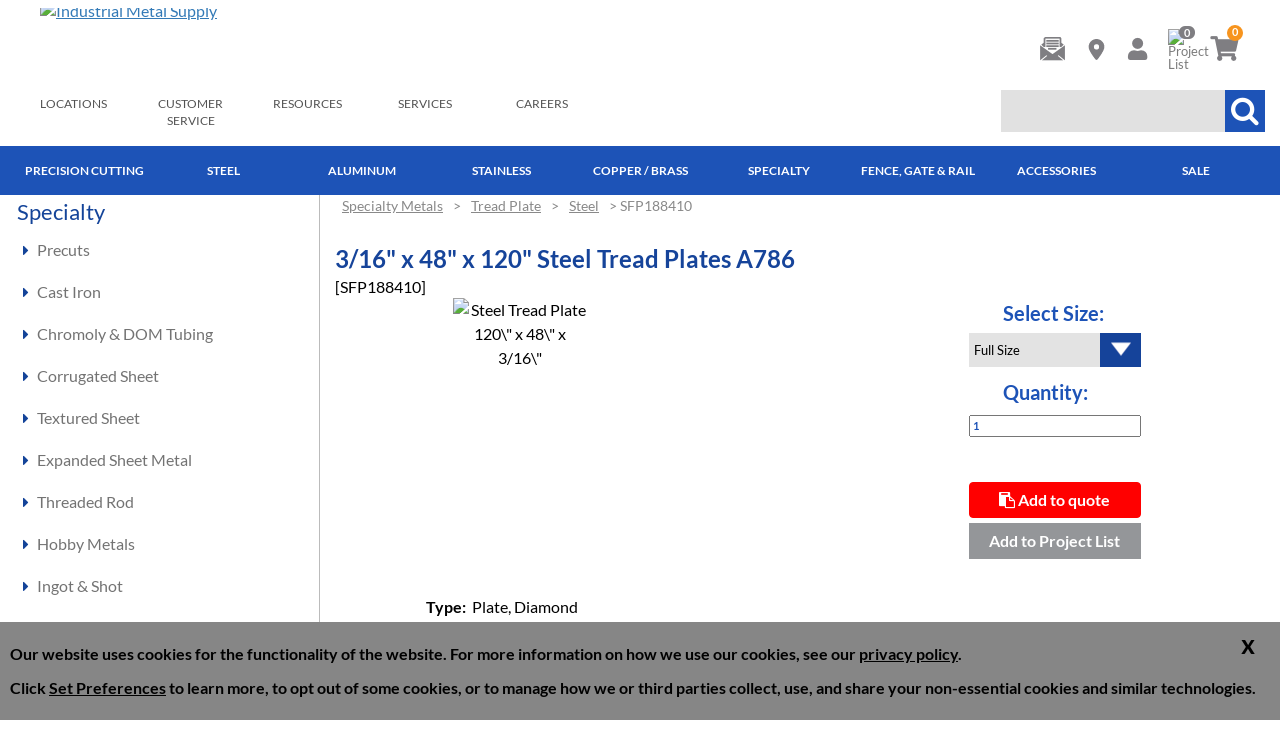

--- FILE ---
content_type: text/html; charset=UTF-8
request_url: https://www.industrialmetalsupply.com/steel-tread-plate/sfp188410
body_size: 26561
content:
<!DOCTYPE html>
<html dir="ltr" lang="en">
<head>
<meta http-equiv="X-UA-Compatible" content="IE=edge">
<script>
        function setConsentCookie(cname, cvalue, exdays) {
            var d = new Date();
            d.setTime(d.getTime() + (exdays*24*60*60*1000));
            var expires = "expires="+ d.toUTCString();
            document.cookie = cname + "=" + cvalue + ";" + expires + ";path=/";
        }
        function getConsentCookie(cname) {
            var name = cname + "=";
            var decodedCookie = decodeURIComponent(document.cookie);
            var ca = decodedCookie.split(';');
            for(var i = 0; i <ca.length; i++) {
                var c = ca[i];
                while (c.charAt(0) == ' ') {
                    c = c.substring(1);
                }
                if (c.indexOf(name) == 0) {
                    return c.substring(name.length, c.length);
                }
            }
            return "";
        }
		// Define dataLayer and the gtag function.
		window.dataLayer = window.dataLayer || [];
		function gtag(){dataLayer.push(arguments);}

		gtag('consent', 'default', {
			// Functional cookies. These are required
			'functionality_storage': 'granted',
			'security_storage': 'granted',
			// Performance cookies
			'analytics_storage': 'granted',
			// Advertising cookies
			'ad_storage': 'granted',
			'ad_user_data': 'granted',
			'ad_personalization': 'granted',
			'personalization_storage': 'granted',
		});

		let cookiePrefs = getConsentCookie('ecw_cookies_pref');
		if (cookiePrefs) {
			cookiePrefs = JSON.parse(cookiePrefs);
			gtag('consent', 'update', cookiePrefs);
		}

		// Set default consent to 'denied' as a placeholder
		// Determine actual values based on your own requirements

		function consentGrantedAdStorage() {
			gtag('consent', 'update', {
				'ad_storage': 'granted'
			});
		}
		function consentGrantedAdUserData() {
			gtag('consent', 'update', {
				'ad_user_data': 'granted'
			});
		}
		function consentGrantedAdPersonalization() {
			gtag('consent', 'update', {
				'ad_personalization': 'granted'
			});
		}
		function consentGrantedAnalyticsStorage() {
			gtag('consent', 'update', {
				'analytics_storage': 'granted'
			});
		}
		function consentDeniedAdStorage() {
			gtag('consent', 'update', {
				'ad_storage': 'denied'
			});
		}
		function consentDeniedAdUserData() {
			gtag('consent', 'update', {
				'ad_user_data': 'denied'
			});
		}
		function consentDeniedAdPersonalization() {
			gtag('consent', 'update', {
				'ad_personalization': 'denied'
			});
		}
		function consentDeniedAnalyticsStorage() {
			gtag('consent', 'update', {
				'analytics_storage': 'denied'
			});
		}
		function consentGrantedAll() {
			// Include personalization_storage so it follows Advertising
			gtag('consent', 'update', {
				'ad_storage': 'granted',
				'ad_user_data': 'granted',
				'ad_personalization': 'granted',
				'personalization_storage': 'granted',
				'analytics_storage': 'granted',
				'functionality_storage': 'granted',
				'security_storage': 'granted',
			});
			let cookieString =
				JSON.stringify({
					'ad_storage': 'granted',
					'ad_user_data': 'granted',
					'ad_personalization': 'granted',
					'personalization_storage': 'granted',
					'analytics_storage': 'granted',
					'functionality_storage': 'granted',
					'security_storage': 'granted',
		});
			setConsentCookie('ecw_cookies_pref',cookieString,90);
			hideCookieWarning();
		}
		function consentDeniedAll() {
			// Fix typo 'updated' -> 'update' and include personalization_storage
			gtag('consent', 'update', {
			'ad_storage': 'denied',
				'ad_user_data': 'denied',
				'ad_personalization': 'denied',
				'personalization_storage': 'denied',
				'analytics_storage': 'denied',
				'functionality_storage': 'granted',
				'security_storage': 'granted',
			});
			let cookieString =
				JSON.stringify({
					'ad_storage': 'denied',
					'ad_user_data': 'denied',
					'ad_personalization': 'denied',
					'personalization_storage': 'denied',
					'analytics_storage': 'denied',
					'functionality_storage': 'granted',
					'security_storage': 'granted',
				});
			setConsentCookie('ecw_cookies_pref',cookieString,90);
			hideCookieWarning();
		}
		function consentGrantedSelected() {
			// Get all checkbox elements inside the checkbox-container class
			const checkboxes = document.querySelectorAll('.checkbox-container input[type="checkbox"]');
			// Start with non-essential denied by default; functional/security are
			// always granted when sending updates.
			let cookiePrefsObj = {
				'ad_storage': 'denied',
				'ad_user_data': 'denied',
				'ad_personalization': 'denied',
				'analytics_storage': 'denied',
				'personalization_storage': 'denied',
				'functionality_storage': 'granted',
				'security_storage': 'granted',
			};
			// Loop through each checkbox
			checkboxes.forEach(checkbox => {
			// Check if the checkbox is checked or not
			if (checkbox.checked) {
				switch (checkbox.name) {
				case "performance":
					consentGrantedAnalyticsStorage();
					cookiePrefsObj['analytics_storage'] = 'granted';
					break;
				case "advertising":
					// Ensure personalization_storage follows Advertising
					consentGrantedAdUserData();
					consentGrantedAdStorage();
					consentGrantedAdPersonalization();
					cookiePrefsObj['ad_storage'] = 'granted';
					cookiePrefsObj['ad_user_data'] = 'granted';
					cookiePrefsObj['ad_personalization'] = 'granted';
					cookiePrefsObj['personalization_storage'] = 'granted';
					break;
				default:
					break;
				}
			} else {
				switch (checkbox.name) {
				case "performance":
					consentDeniedAnalyticsStorage();
					cookiePrefsObj['analytics_storage'] = 'denied';
					break;
				case "advertising":
					consentDeniedAdUserData();
					consentDeniedAdStorage();
					consentDeniedAdPersonalization();
					cookiePrefsObj['ad_storage'] = 'denied';
					cookiePrefsObj['ad_user_data'] = 'denied';
					cookiePrefsObj['ad_personalization'] = 'denied';
					cookiePrefsObj['personalization_storage'] = 'denied';
					break;
				default:
					break;
				}
			}
			});
			// Send a consolidated update that includes functional keys as required.
			const gtagPrefs = Object.assign({
				'functionality_storage': 'granted',
				'security_storage': 'granted'
			}, cookiePrefsObj);

			if (typeof gtag === "function") {
				gtag('consent', 'update', gtagPrefs);
			} else {
				window.dataLayer = window.dataLayer || [];
				window.dataLayer.push(["consent", "update", gtagPrefs]);
			}

			let cookieString = JSON.stringify(cookiePrefsObj);
			setConsentCookie('ecw_cookies_pref',cookieString,90);
			hideCookieWarning();
		}
		function showCookiePreferences() {
			$('.cookies-popup-configure').css('display', 'flex');
		}
</script>
<!-- Meta Pixel Code -->
<script>
	!function(f,b,e,v,n,t,s)
	{if(f.fbq)return;n=f.fbq=function(){n.callMethod?
		n.callMethod.apply(n,arguments):n.queue.push(arguments)};
		if(!f._fbq)f._fbq=n;n.push=n;n.loaded=!0;n.version='2.0';
		n.queue=[];t=b.createElement(e);t.async=!0;
		t.src=v;s=b.getElementsByTagName(e)[0];
		s.parentNode.insertBefore(t,s)}(window, document,'script',
		'https://connect.facebook.net/en_US/fbevents.js');
	fbq('init', '1541546533438329');
	fbq('track', 'PageView');
</script>
<noscript><img height="1" width="1" style="display:none"
               src="https://www.facebook.com/tr?id=1541546533438329&ev=PageView&noscript=1"
	/></noscript>
<!-- End Meta Pixel Code -->
 <meta http-equiv="Content-Type" content="text/html; charset=utf-8" />
 <title>3/16" x 48" x 120" Steel Tread Plates A786 | Industrial Metal Supply</title>
 <meta name="Description" content="Premium steel tread plates are manufactured from top-quality materials, delivering enhanced strength and corrosion resistance for the most demanding applications." />
 <meta name="Keywords" content="" />
 <meta name="robots" content="noodp" />
 <meta name="slurp" content="noydir" />
 <link rel="canonical" href="https://www.industrialmetalsupply.com/steel-tread-plate/sfp188410" />
     <script data-siteid="k5RVXF5K"
            src="https://api.cartstack.com/js/customer-tracking/www.industrialmetalsupply.com_342e9ae5043f031b2426336ed5ffcc71.js"
            type="text/javascript"></script>
    <meta property="og:image" content="https://www.industrialmetalsupply.com/images/products/Steel floor plate.jpg"/>
	<base href="https://www.industrialmetalsupply.com/" />
    	<meta name="viewport" content="width=device-width, initial-scale=1">
	    	<!-- Links -->
	<link rel="shortcut icon" type="image/x-icon" href="images/favicon.ico"/>
	<!--<link rel="preconnect" href="https://fonts.googleapis.com">
	<link rel="preconnect" href="https://fonts.gstatic.com" crossorigin>
	<link href="https://fonts.googleapis.com/css2?family=Lato:wght@400;700&display=swap" rel="stylesheet">-->
	<script>
		product = [];
		var dataLayer = dataLayer || [];
	</script>
	
<script>
dataLayer = [{'pageType':'product'}];
</script>
	<!-- Bootstrap - include this even if it's not a responsive cart -->
		
	<link rel="stylesheet" type="text/css" href="includes/css/print.css" media="print" />
	<link rel="stylesheet" href="includes/css/fa4.5.css">

	<!-- Scripts -->
	<link rel="stylesheet" type="text/css" href="/min/f=ext/bootstrap/css/bootstrap.min.css,ext/jquery/ui-1.11.4/jquery-ui.css,ext/jquery/colorbox/theme_1/colorbox.css,includes/css/stylesheet.css,includes/css/menu.css,includes/css/headertags_seo_styles.css,includes/css/slideshows.css,includes/css/faceted_search.css,ext/bxslider-4/dist/jquery.bxslider.min.css,ext/lightbox2/dist/css/lightbox.css,includes/css/image_viewer.css,includes/css/blog.css,includes/css/blog-responsive.css,includes/css/responsive_menu.css,ext/mmenu/dist/css/jquery.mmenu.all.css,ext/mmenu/dist/extensions/positioning/jquery.mmenu.positioning.css,ext/mmenu/dist/extensions/pagedim/jquery.mmenu.pagedim.css,includes/css/responsive.css,ext/mmenu/dist/extensions/multiline/jquery.mmenu.multiline.css"/>
<script src="/min/f=includes/javascript/jquery-1.11.3.min.js,includes/javascript/jquery-ui.min.js,includes/javascript/yall-2.2.0.min.js,ext/jquery/colorbox/jquery.colorbox.js,includes/javascript/jquery.blockUI.js,ext/jquery/bxGallery/jquery.bxGallery.1.1.min.js,includes/javascript/jquery.browser.min.js,includes/javascript/jquery.cycle.all.js,includes/javascript/product_variables.js,includes/javascript/general.js,includes/javascript/base64.js,includes/javascript/serialize.js"></script>    <script src="ext/mmenu/dist/js/jquery.mmenu.all.min.js" defer></script>
    <script src="includes/javascript/megamenu.js" defer></script>
	<script src="https://cdn.bc0a.com/autopilot/f00000000300601/autopilot_sdk.js" defer></script>
	<!--[if lt IE 9]>
	<script src="ext/js/html5shiv.js"></script>
	<script src="ext/js/respond.min.js"></script>
	<script src="ext/js/excanvas.min.js"></script>
	<![endif]-->

		




	<!-- Google Tag Manager -->
<script>(function(w,d,s,l,i){w[l]=w[l]||[];w[l].push({'gtm.start':
new Date().getTime(),event:'gtm.js'});var f=d.getElementsByTagName(s)[0],
j=d.createElement(s),dl=l!='dataLayer'?'&l='+l:'';j.async=true;j.src=
'https://www.googletagmanager.com/gtm.js?id='+i+dl;f.parentNode.insertBefore(j,f);
})(window,document,'script','dataLayer','GTM-M859Z6V');</script>
		<script async src="https://www.googletagmanager.com/gtag/js?id=AW-797-500-6431"></script>
		<script>
			dataLayer = dataLayer || [];
			function gtag(){dataLayer.push(arguments);}
			gtag('js', new Date());
			gtag('config','AW-797-500-6431', {'allow_enhanced_conversions':true});
		</script>
<!-- End Google Tag Manager -->
<script id="mcjs">!function(c,h,i,m,p){m=c.createElement(h),p=c.getElementsByTagName(h)[0],m.async=1,m.src=i,p.parentNode.insertBefore(m,p)}(document,"script","https://chimpstatic.com/mcjs-connected/js/users/fac5b805c0a56cc1cb24119b7/263767ed9c3d91a0b195e9d5e.js");</script>

            <!--For opt-out information on Visitor Intelligence, please visit: https://d41.co/-->
            <script type="text/javascript" async defer src="https://paapi2635.d41.co/sync"></script>
            <script type="text/javascript" src="https://v2.d41.co/tags/dnb_coretag_v6.min.js"></script>
            <script type="text/javascript">
                dnbvid.getData("paapi2635","json","T",{},function(dnb_Data) {
                    //Mapping goes here
                    if (dnb_Data.status == 200) { //status == 200 represents a match
                        //Basic example: myVar = dnb_Data.duns ? dnb_Data.duns : ""
                        //Advanced example: myVar = dnb_Data.naicsCodes ? dnb_Data.naicsCodes.substr(1,5) : ""
                    }
                    //The empty array between "T" and "function(dnb_Data)" can be used to pass back data
                    //Example: {"p1": "value1", "p2": variable2}
                    //"value1" will be recorded on our end as-is
                    //variable2 will be recorded as the value of said variable, assuming it is defined
                    //"p1" through "p10" exist
                });
            </script>
			<!-- Jeeva 3rd party code block -->
				<script>!function () {var jeeva = window.jeeva = window.jeeva || [];if (jeeva.invoked) return;jeeva.invoked = true;jeeva.methods = ['identify', 'collect'];jeeva.factory = function (method) {return function () {var args = Array.prototype.slice.call(arguments);args.unshift(method);jeeva.push(args);return jeeva;};};for (var i = 0; i < jeeva.methods.length; i++) {var key = jeeva.methods[i];jeeva[key] = jeeva.factory(key);}jeeva.load = function (key) {var script = document.createElement('script');script.type = 'text/javascript';script.async = true;script.src = 'https://r2d2-inbound-js-store-production.s3.us-east-1.amazonaws.com/' + key + '/jeeva.js';var first = document.getElementsByTagName('script')[0];first.parentNode.insertBefore(script, first);};jeeva.SNIPPET_VERSION = '1.0.';jeeva.load('e04303c6-e3c1-473b-bc8c-5ec5d9a392cd');}();</script>
			<!-- END Jeeva 3rd party code block -->
		<style></style></head>
<body id="page_product">
	<!--  ClickCease.com tracking-->
	<script type='text/javascript'>var script = document.createElement('script');
		script.async = true;
		script.type = 'text/javascript';
		var target = 'https://www.clickcease.com/monitor/stat.js';
		script.src = target;
		var elem = document.head;
		elem.appendChild(script);
	</script>
	<noscript>
		<a href='https://www.clickcease.com' rel='nofollow'><img src='https://monitor.clickcease.com' alt='ClickCease'/></a>
	</noscript>
	<!--  ClickCease.com tracking-->
	<!-- BOF head -->
	<link rel="stylesheet" type="text/css" href="includes/css/forms.css">
<script type="text/javascript">
function buildAddToCartDataLayer(e,type) {
    e.preventDefault();
	let form = $('#cart_quantity');
	$.post('includes/ajax/ajax.ecommerce.php', {
		addProduct: type,
		addForm: form.serialize()
	}, function(data) {
		dataLayer.push({ecommerce: null});
		eval(data.dataLayer);
		if(type === 'rfq') {
			var fAct = form.attr('action');
			if(productIsParent == true) {
				var replAct = fAct.replace('action=update_child_product', 'action=update_child_rfq_product');
			} else {
				var replAct = fAct.replace('action=update_product', 'action=update_rfq_product');
			}
			form.attr('action', replAct).submit();
		}
	},'json').fail(function(e) {
		console.log(e.responseText);
	});
}
var productIsParent = false;
function submit_rfq() {
	buildAddToCartDataLayer('rfq');
}
function submit_wishlist() {
    var fAct = $("#cart_quantity").attr('action');
    if(productIsParent == true) {
        var replAct = fAct.replace('action=update_child_product', 'action=update_wishlist');
    } else {
        var replAct = fAct.replace('action=update_product', 'action=update_wishlist');
    }
    $("#cart_quantity").attr('action', replAct).submit();
}
function validate_cut_to_size(wishlist) {
    var $formvalid = true;
    var $errorMessage = "";
    //We need a quantity and a length and (possibly) width value
    if (!($("input.pa-qty").val() > 0)){
        $formvalid = false;
        $errorMessage += "Please enter a quantity.<br />"
    }
    $("input[type=hidden].pa-dims").each(function(){
        if (($(this).val() == '') || ($(this).val() == undefined) || $(this).hasClass('invalid')){
            $formvalid = false;
            $errorMessage += "Please enter a value for each dimension.<br />"
        }
    });
	$("input.pa-dims").each(function(){
		if ($(this).hasClass('invalid')) {
			$formvalid = false;
			$errorMessage += "Please enter a valid value for each dimension.<br />";
		}
	});
    if ($formvalid == true){
        $("#pQty").val($("input.pa-qty").val());
        if (wishlist){
            submit_wishlist();
        }
        else {
            submit_rfq();
        }
    }
    else {
        $("#attr-error").html($errorMessage);
    }

}

var curQty = 1;
var qtyPts = 1;
var pbVals = new Array();
var priceEach_label = 'Price Each: ';
var priceTotal_label = 'Total Price: ';

function setQty() {
	curQty = $("#pQty").val();
	if(curQty < qtyPts || curQty % qtyPts != 0) {
		newQty = Math.ceil(curQty / qtyPts) * qtyPts;
		$("#pQty").val(newQty);
	}
}

function setTotal() {
	curQty = $("#pQty").val();
	if(curQty < 1) {
		curQty = 1;
	}
	var pbVal = 0;
	var pbSet = false;

	for(var x in pbVals) {
		pbVal = pbVals[x];
		pbPt = pbVals.indexOf(pbVal)
		if(curQty >= pbPt) {
			pbSet = true;
			curPrice_each = pbVal.toFixed(2);
			curPrice_total = (curPrice_each * curQty).toFixed(2);
			$("#productsPrice_each").html(priceEach_label + '$' + curPrice_each);
		}
	}
	if(pbSet != true) {
		curPrice_each = basePrice;
		curPrice_total = (curPrice_each * curQty).toFixed(2);
	}
	if (curPrice_each > 0) {
		$("#productsPrice_each").html(priceEach_label + '$' + curPrice_each);
	}
	else {
		$("#productsPrice_each").html('');
	}

	$("#productsPrice_total").html(priceTotal_label + '$' + curPrice_total);
}

// BOF - Zappo - Option Types v2 - Added for Form Field Progress Bar
function textCounter(field, counter, maxlimit, linecounter) {
	// text width//
	var fieldWidth =  parseInt(field.offsetWidth);
	var charcnt = field.value.length;
	var percentage = parseInt(100 - (( maxlimit - charcnt) * 100)/maxlimit);
	if(percentage >= 40) {
		document.getElementById(counter).style.color = '#FFFFFF';
	} else {
		document.getElementById(counter).style.color = '#4F4F4F';
	}
	if (linecounter) {
		document.getElementById(counter).style.width =  parseInt((fieldWidth*percentage)/100)+"px";
		document.getElementById(linecounter).style.width =  parseInt(fieldWidth)+"px";
		document.getElementById(counter).innerHTML="<nobr>Max: "+percentage+"% - ("+charcnt+"/"+maxlimit+")</nobr>";
	} else {
		// trim the extra text
		if (charcnt > maxlimit) {
			field.value = field.value.substring(0, maxlimit);
		} else {
			// progress bar percentage
			document.getElementById(counter).style.width =  parseInt((fieldWidth*percentage)/100)+"px";
			document.getElementById(counter).innerHTML="<nobr>Max: "+percentage+"% - ("+charcnt+"/"+maxlimit+")</nobr>";
			// color correction on style from CCFFF -> CC0000
			document.getElementById(counter).style["background-color"] = "rgb(80%,"+(100-percentage)+"%,"+(100-percentage)+"%)";
		}
	}
}
// EOF - Zappo - Option Types v2 - Added for Form Field Progress Bar

$(document).ready(function() {
	setTotal();
	$("#pQty").keyup(function() {
		setTotal();
	});

	$('#cart_quantity').on("keyup keypress", function(e) {
		var code = e.keyCode || e.which;
		if(code == 13) {
			e.preventDefault();
			return false;
		}
	});

});

</script>
	<!-- EOF head -->

	<script type="text/javascript">
		var autocomplete = 'true';
		jQuery(document).ready(function() {
			//$("#responsive_nav").css('display', 'block');
						$('div.mm-panels li.selected > a').click();
					});
	</script>
	<script>
		function backToTop(){
			document.body.scrollTop = 0; // For Safari
			document.documentElement.scrollTop = 0; // For Chrome, Firefox, IE and Opera
		}
	</script>
<!-- Google Tag Manager -->
<noscript><iframe src="https://www.googletagmanager.com/ns.html?id=GTM-M859Z6V"
height="0" width="0" style="display:none;visibility:hidden"></iframe></noscript>
<!-- End Google Tag Manager -->
<script>
	function leftNavHeight(){
		var windowHeight = window.innerHeight;
		var headerAndContentTopMarginHeight = 203;
		$("#columnLeft").css("height",windowHeight - headerAndContentTopMarginHeight);
		$("#columnLeft").css("overflowY","auto" );
	}

    function shrinkyHeader() {
        var headerHeight = $('#headerWrapper').outerHeight();
        $('#bodyWrapper').css('padding-top', headerHeight + 'px');
    }

	$(document).ready(function(){
		leftNavHeight();
        shrinkyHeader();
		$(function(){
			$('#header').data('size','big');
		});
		$(window).scroll(function(){
			shrinkyHeader();
		});
		window.onresize = function() {
			leftNavHeight();
            shrinkyHeader();
		};
	});
</script>
<script>(function(w,d,t,r,u){var f,n,i;w[u]=w[u]||[],f=function(){var o={ti:"5223565"};o.q=w[u],w[u]=new UET(o),w[u].push("pageLoad")},n=d.createElement(t),n.src=r,n.async=1,n.onload=n.onreadystatechange=function(){var s=this.readyState;s&&s!=="loaded"&&s!=="complete"||(f(),n.onload=n.onreadystatechange=null)},i=d.getElementsByTagName(t)[0],i.parentNode.insertBefore(n,i)})(window,document,"script","https://bat.bing.com/bat.js","uetq");</script><noscript><img src="https://bat.bing.com/action/0?ti=5223565&Ver=2" height="0" width="0" style="display:none; visibility: hidden;" alt="bat.bing" /></noscript>
	<script>
        mobileLocalLeft = true;
        var listingAboveContent = false;
        customTabsEnabled = false;
        var autocomplete = true;
        var calcPrice;
        var squareApplicationId = "";
        var squareLocationId = "";
        var facetedSearchResponsiveLayout = "";
        var facetedSearchFirstElementOpen = true;
        var facetedSearchCollapsed = true;
        var facetedSearchFirstElementOpenMobile = false;
        var facetedSearchCollapsedMobile = true;
        var facetedSearchMultipleCount = 10;
        var facetedSearchColumnizeCount = 0;
    </script>
<script>
	document.addEventListener("DOMContentLoaded", function() {
		yall({
			observeChanges: true
		});
	});
</script>
<div id="fb-root"></div>
<script>(function(d, s, id) {
		var js, fjs = d.getElementsByTagName(s)[0];
		if (d.getElementById(id)) return;
		js = d.createElement(s); js.id = id;
		js.src = "https://connect.facebook.net/en_US/sdk.js#xfbml=1&version=v2.5";
		fjs.parentNode.insertBefore(js, fjs);
	}(document, 'script', 'facebook-jssdk'));</script>
	<div id="bodyWrapper" class="body-wrapper">
		<button id="backToTopButton" title="Back to top" onclick="backToTop()"><i class="fa fa-arrow-up"></i> </button>
		<div id="headerWrapper" class="header-wrapper">
			    <div class="progress-container">
        <div class="progress-bar" id="blog-progress-bar"></div>
    </div>
<div id="header" class="header-block container">
	<div class="row">
		<div id="headerLeft" class="col-md-7 col-sm-6 col-xs-3">
                            <div id="storeLogo" class="hidden-xs"><a href="https://www.industrialmetalsupply.com/"><img name='store_logo'   width='553' height='80' style="width:553px;height:80px;" class="img-responsive img-responsive"  src='includes/work/image_cache/webp/72f697f5ff2415ff92886bee2f28ac47.thumb.webp' alt="Industrial Metal Supply"></a></div>
                <div id="storeLogoCollapsible">
	                <a href="https://www.industrialmetalsupply.com/"><img name='condensed-logo'   width='55' height='70' style="width:55px;height:70px;" class="img-responsive img-responsive"  src='includes/work/image_cache/webp/c3324b9be5bf61296eaa3be68d792b0d.thumb.webp' alt="Industrial Metal Supply"></a>                </div>
                <div id="storeLogoMobile" class="visible-xs"><a href="https://www.industrialmetalsupply.com/"><img name='Boxlogo'   width='55.382695507488' height='70' style="width:55px;height:70px;" class="img-responsive img-responsive"  src='includes/work/image_cache/webp/8d3472c71cafa90e08518c90362b2f04.thumb.webp' alt="Industrial Metal Supply"></a></div>
                			                <div class="upper_nav_container visible-md-block visible-lg-block">
					<div class="upper_nav">
<ul id="nav" class="nav_0 upper-nav">
    <li class="nav_0  first">
      <a class="nav_0  first" href="https://www.industrialmetalsupply.com/locations" >Locations</a>
  <ul class="nav_1">
    <li class="nav_1  first">
      <a class="nav_1  first" href="https://www.industrialmetalsupply.com/locations/riverside-metal" >Inland Empire</a>
    </li>
    <li class="nav_1 ">
      <a class="nav_1 " href="https://www.industrialmetalsupply.com/locations/los-angeles-metal" >Los Angeles</a>
    </li>
    <li class="nav_1 ">
      <a class="nav_1 " href="https://www.industrialmetalsupply.com/locations/gardena" >Gardena - EXPRESS</a>
    </li>
    <li class="nav_1 ">
      <a class="nav_1 " href="https://www.industrialmetalsupply.com/locations/irvine-metal" >Orange County</a>
    </li>
    <li class="nav_1 ">
      <a class="nav_1 " href="https://www.industrialmetalsupply.com/locations/san-diego-metal" >San Diego</a>
    </li>
    <li class="nav_1 ">
      <a class="nav_1 " href="https://www.industrialmetalsupply.com/locations/san-jose-metal" >San Jose</a>
    </li>
    <li class="nav_1 ">
      <a class="nav_1 " href="https://www.industrialmetalsupply.com/locations/phoenix-metal" >Phoenix</a>
    </li>
    <li class="nav_1  last">
      <a class="nav_1  last" href="https://www.industrialmetalsupply.com/locations/tucson-metal" >Tucson</a>
    </li>
  </ul>
    </li>
    <li class="nav_0 ">
      <a class="nav_0 " href="https://www.industrialmetalsupply.com/metal-customer-service" >Customer Service</a>
  <ul class="nav_1">
    <li class="nav_1  first">
      <a class="nav_1  first" href="https://www.industrialmetalsupply.com/contact" >Contact Customer Service</a>
    </li>
    <li class="nav_1 ">
      <a class="nav_1 " href="https://www.industrialmetalsupply.com/metal-customer-service/apply-for-credit" >Apply for Credit</a>
    </li>
    <li class="nav_1 ">
      <a class="nav_1 " href="https://www.industrialmetalsupply.com/return-policy" >Return Policy</a>
    </li>
    <li class="nav_1 ">
      <a class="nav_1 " href="https://www.industrialmetalsupply.com/about-us" >About Us</a>
    </li>
    <li class="nav_1 ">
      <a class="nav_1 " href="https://www.industrialmetalsupply.com/about-us/history" >History</a>
    </li>
    <li class="nav_1 ">
      <a class="nav_1 " href="https://www.industrialmetalsupply.com/about-us/partners" >Partners</a>
    </li>
    <li class="nav_1 ">
      <a class="nav_1 " href="https://www.industrialmetalsupply.com/about-us/news-and-press" >News & Press</a>
    </li>
    <li class="nav_1 ">
      <a class="nav_1 " href="https://www.industrialmetalsupply.com/terms" >Terms & Conditions</a>
    </li>
    <li class="nav_1 ">
      <a class="nav_1 " href="https://www.industrialmetalsupply.com/prop-65" >California Proposition 65</a>
    </li>
    <li class="nav_1 ">
      <a class="nav_1 " href="https://www.industrialmetalsupply.com/about-us/exporting-metal" >Exporting Metal</a>
    </li>
    <li class="nav_1  last">
      <a class="nav_1  last" href="https://www.industrialmetalsupply.com/quality-compliance" >Quality & Compliance</a>
    </li>
  </ul>
    </li>
    <li class="nav_0 ">
      <a class="nav_0 " href="https://www.industrialmetalsupply.com/metal-resources" >Resources</a>
  <ul class="nav_1">
    <li class="nav_1  first">
      <a class="nav_1  first" href="https://www.industrialmetalsupply.com/metal-calculators" >Metal Calculators</a>
    </li>
    <li class="nav_1 ">
      <a class="nav_1 " href="https://www.industrialmetalsupply.com/blog" >Blog</a>
    </li>
    <li class="nav_1 ">
      <a class="nav_1 " href="https://www.industrialmetalsupply.com/metal-resources/metal-glossary" >Glossary</a>
    </li>
    <li class="nav_1 ">
      <a class="nav_1 " href="https://www.industrialmetalsupply.com/metal-resources/metal-faqs" >FAQs</a>
    </li>
    <li class="nav_1 ">
      <a class="nav_1 " href="https://www.industrialmetalsupply.com/metal-resources/infographics" >Infographics</a>
    </li>
    <li class="nav_1  last">
      <a class="nav_1  last" href="https://www.industrialmetalsupply.com/metal-resources/metalworking-tools-literature" >Product Literature</a>
    </li>
  </ul>
    </li>
    <li class="nav_0 ">
      <a class="nav_0 " href="https://www.industrialmetalsupply.com/amp" >Services</a>
  <ul class="nav_1">
    <li class="nav_1  first">
      <a class="nav_1  first" href="https://www.industrialmetalsupply.com/services/rfq" >Request Services Quote</a>
    </li>
    <li class="nav_1 ">
      <a class="nav_1 " href="https://www.industrialmetalsupply.com/services/cut-to-size" >Cut to Size</a>
    </li>
    <li class="nav_1 ">
      <a class="nav_1 " href="https://www.industrialmetalsupply.com/amp/plasma" >Hi-Def Plasma Cutting</a>
    </li>
    <li class="nav_1 ">
      <a class="nav_1 " href="https://www.industrialmetalsupply.com/amp/flatbed-laser" >Flatbed Laser Cutting Services</a>
    </li>
    <li class="nav_1 ">
      <a class="nav_1 " href="https://www.industrialmetalsupply.com/amp/tube-laser" >Tube Laser Services</a>
    </li>
    <li class="nav_1 ">
      <a class="nav_1 " href="https://www.industrialmetalsupply.com/amp/waterjet" >Water Jet Cutting</a>
    </li>
    <li class="nav_1 ">
      <a class="nav_1 " href="https://www.industrialmetalsupply.com/services/sawing-shearing" >Metal Shearing & Sawing Service</a>
    </li>
    <li class="nav_1 ">
      <a class="nav_1 " href="https://www.industrialmetalsupply.com/about-us/exporting-metal" >Exporting Metal</a>
    </li>
    <li class="nav_1  last">
      <a class="nav_1  last" href="https://www.industrialmetalsupply.com/custom-extrusions" >Custom Extrusions</a>
    </li>
  </ul>
    </li>
    <li class="nav_0  last">
      <a class="nav_0  last" href="https://www.industrialmetalsupply.com/careers" >Careers</a>
    </li>
  </ul>
	<div class="clearFloats"></div>
</div>
                    <div class="clearFloats"></div>
                </div>
					</div>
		<div id="headerRight" class="col-md-5 col-sm-6 col-xs-9">
			                <table id="account_nav_table">
                    <tr>
                        <td style="text-align: center"><a href="contact"><div class="sprtcontact"></div></a></td>
                        <td style="text-align: center">
                            <a href="locations">
                                <svg xmlns="http://www.w3.org/2000/svg" id="location-pin" height="1em" viewBox="0 0 384 512"><path d="M215.7 499.2C267 435 384 279.4 384 192C384 86 298 0 192 0S0 86 0 192c0 87.4 117 243 168.3 307.2c12.3 15.3 35.1 15.3 47.4 0zM192 128a64 64 0 1 1 0 128 64 64 0 1 1 0-128z"/></svg>
                            </a>
                        </td>
	                    <td class="hidden-xs" style="text-align: center">
		                    <!--a href="login.php">
		                    <div class="sprtuser-times"></div></a><br-->
		                    
		<div id="headerShortcuts">
			<ul class="header-shortcuts">
    <li class="nav_0  my-account first">
      <a class="nav_0  my-account first" href="https://www.industrialmetalsupply.com/login.php" ><div class="sprtuser-times"></div></a>
  <ul class="nav_1">
    <li class="nav_1  first">
      <a class="nav_1  first" href="https://www.industrialmetalsupply.com/login.php" ><i class="account fa fa-caret-right"></i>My Account</a>
    </li>
    <li class="nav_1  first">
      <a class="nav_1  first" href="https://www.industrialmetalsupply.com/rfq_cart.php" ><i class="account fa fa-caret-right"></i>View RFQ</a>
    </li>
    <li class="nav_1  first">
      <a class="nav_1  first" href="https://www.industrialmetalsupply.com/login.php" ><i class="account fa fa-caret-right"></i>Submit Quote</a>
    </li>
    <li class="nav_1  first">
      <a class="nav_1  first" href="https://www.industrialmetalsupply.com/wishlist.php" ><i class="account fa fa-caret-right"></i>Project List</a>
    </li>
    <li class="nav_1  first">
      <a class="nav_1  first" href="https://www.industrialmetalsupply.com/login.php" ><i class="account fa fa-caret-right"></i>Quote History</a>
    </li>
  </ul>
    </li>
  </ul>

</div>

	                    </td>
	                    <td style="text-align: center; position: relative;"><a href="wishlist.php"><img name='notepad-icon'   width='20' height='25'   class="img-responsive"   src='includes/work/image_cache/webp/7943a083c10cc39c59e75075b5cbf7fb.thumb.webp' alt="Project List"></a><span id="wishlist_qty">0</span></td>
                        <td style="text-align: center; position: relative;"><a href="rfq_cart.php"><div class="sprtshopping-cart"></div></a><span id="cart_qty">0</span></td>
	                    <td style="text-align: center; position: relative;">
		                    <div id="responsiveMenuButton" class="hidden-md hidden-lg">
			                    <a href="javascript:void(0)" onclick="loadMobileMenu();"><i style="" class="fa fa-bars"></i></a>
		                    </div>
	                    </td>
                    </tr>
                </table>
                			<div id="header_search" class="header-search">
			<div id='quicksearch'><form name="quick_find" action="https://www.industrialmetalsupply.com/custom_search.php" method="get" id="quicksearch_form"><input type="text" name="keywords" maxlength="64" id="quicksearch_keywords" class="quicksearch-field autocomplete" placeholder="" style="font-size: 16px; color: #111;height:23px;" /><input type="hidden" name="industrial_metal_supplysid" value="kf571s0p7mb9fl4d4rj0kbnqcu" /><a href="javascript:void(0)" onclick='$("#quicksearch_form").submit();' class="quicksearch-button"><i style="padding: 6px; color:#ffffff; background-color: #1D53B7;" class="fa fa-search"></i></a>	</form></div>
			</div>
		</div>
	</div>
</div>
<div id="printlogo"><img name='store_logo'   width='553' height='80'   class="img-responsive"   src='includes/work/image_cache/webp/2698f2ee90706da2396b1074a91f3785.thumb.webp' alt="Industrial Metal Supply"></div>
<div id="topNavHeaderBlock" class="header-block">
	<div class="top_nav_container">
		<div class="container">
			<div class="row">
				                    <div class="col-xs-12 hidden-lg hidden-md">
                                                    <div id="responsive-search-container">
                            <div id='quicksearch-responsive'><form name="quick_find" action="https://www.industrialmetalsupply.com/custom_search.php" method="get" id="quicksearch_form-responsive"><input type="text" name="keywords" maxlength="64" id="quicksearch_keywords-responsive" class="quicksearch-field autocomplete" placeholder="" style="font-size: 16px; color: #111;height:23px;" /><input type="hidden" name="industrial_metal_supplysid" value="kf571s0p7mb9fl4d4rj0kbnqcu" /><a href="javascript:void(0)" onclick='$("#quicksearch_form-responsive").submit();' class="quicksearch-button"><i style="" class="fa fa-search"></i></a>	</form></div>
                            </div>
                                                </div>
							<div class="col-xs-12 mega_nav">
<ul id="nav" class="nav_0 mega-nav sm">
<li class="nav_0  first Category-1000218"><a class="nav_0  first Category-1000218" href="https://www.industrialmetalsupply.com/amp" >Precision Cutting</a>  <ul class="nav_1">
<ul class="column column-1000218-0" data-columnid="column-1000218-0"><li class="nav_1  first Category-1000220"><a class="nav_1  first Category-1000220" href="https://www.industrialmetalsupply.com/amp/flatbed-laser" ><nobr>Flatbed Laser</nobr></a>  <ul class="nav_2">
<li class="nav_2  first Category-1000224"><a class="nav_2  first Category-1000224" href="https://www.industrialmetalsupply.com/amp/flatbed-laser-faq" ><nobr>FAQ's</nobr></a></li></ul></li></ul><ul class="column column-1000218-0" data-columnid="column-1000218-0"><li class="nav_1  Category-1000222"><a class="nav_1  Category-1000222" href="https://www.industrialmetalsupply.com/amp/tube-laser" ><nobr>Tube Laser</nobr></a>  <ul class="nav_2">
<li class="nav_2  first Category-1000223"><a class="nav_2  first Category-1000223" href="https://www.industrialmetalsupply.com/amp/tube-laser-faq" ><nobr>FAQ's</nobr></a></li></ul></li></ul><ul class="column column-1000218-0" data-columnid="column-1000218-0"><li class="nav_1  Category-1000221"><a class="nav_1  Category-1000221" href="https://www.industrialmetalsupply.com/amp/plasma" ><nobr>Hi-Def Plasma</nobr></a></li></ul><ul class="column column-1000218-0" data-columnid="column-1000218-0"><li class="nav_1  last Category-1000219"><a class="nav_1  last Category-1000219" href="https://www.industrialmetalsupply.com/amp/waterjet" ><nobr>Waterjet</nobr></a></li></ul></ul></li><li class="nav_0  Category-10"><a class="nav_0  Category-10" href="https://www.industrialmetalsupply.com/products/metals/steel" >Steel</a>  <ul class="nav_1">
<ul class="column column-10-0" data-columnid="column-10-0"><li class="nav_1  first Category-505"><a class="nav_1  first Category-505" href="https://www.industrialmetalsupply.com/products/steel/bar" ><nobr>Bar</nobr></a>  <ul class="nav_2">
<li class="nav_2  first Category-1157"><a class="nav_2  first Category-1157" href="https://www.industrialmetalsupply.com/steel/bar/1018-round" ><nobr>CR Round</nobr></a></li><li class="nav_2  Category-1298"><a class="nav_2  Category-1298" href="https://www.industrialmetalsupply.com/1018-and-hot-rolled-steel-rectangle-bar" ><nobr>CR Rectangle</nobr></a></li><li class="nav_2  Category-1699"><a class="nav_2  Category-1699" href="https://www.industrialmetalsupply.com/1018-and-hot-rolled-steel-square-bar" ><nobr>CR Square</nobr></a></li><li class="nav_2  Category-1000034"><a class="nav_2  Category-1000034" href="https://www.industrialmetalsupply.com/steel/rectangle-bar/hot-rolled" ><nobr>HR Rectangle</nobr></a></li><li class="nav_2  Category-500796"><a class="nav_2  Category-500796" href="https://www.industrialmetalsupply.com/steel/bar/hot-rolled-round-bar" ><nobr>HR Round</nobr></a></li><li class="nav_2  Category-500806"><a class="nav_2  Category-500806" href="https://www.industrialmetalsupply.com/steel/square-bar/hot-rolled" ><nobr>HR Square</nobr></a></li><li class="nav_2  Category-500797"><a class="nav_2  Category-500797" href="https://www.industrialmetalsupply.com/steel/bar/12l14-round" ><nobr>12L14 Round</nobr></a></li><li class="nav_2  Category-1778"><a class="nav_2  Category-1778" href="https://www.industrialmetalsupply.com/hot-rolled-p-and-o-strip-bar" ><nobr>HR P&O Strip</nobr></a></li><li class="nav_2  Category-1748"><a class="nav_2  Category-1748" href="https://www.industrialmetalsupply.com/1018-steel-hex-bar" ><nobr>CR Hex</nobr></a></li><li class="nav_2  Category-500557"><a class="nav_2  Category-500557" href="https://www.industrialmetalsupply.com/twisted-steel-bar" ><nobr>Twisted</nobr></a></li><li class="nav_2  last Category-1769"><a class="nav_2  last Category-1769" href="https://www.industrialmetalsupply.com/rebar" ><nobr>Rebar</nobr></a></li></ul></li></ul><ul class="column column-10-1" data-columnid="column-10-1"><li class="nav_1  Category-506"><a class="nav_1  Category-506" href="https://www.industrialmetalsupply.com/products/steel/sheet-plate" ><nobr>Sheet & Plate</nobr></a>  <ul class="nav_2">
<li class="nav_2  first Category-100019"><a class="nav_2  first Category-100019" href="https://www.industrialmetalsupply.com/steel/sheet-plate/hot-rolled" ><nobr>Hot Rolled</nobr></a></li><li class="nav_2  Category-1803"><a class="nav_2  Category-1803" href="https://www.industrialmetalsupply.com/hot-rolled-cold-rolled-bonderized-and-galvanized-steel-sheet" ><nobr>Cold Rolled</nobr></a></li><li class="nav_2  Category-1000086"><a class="nav_2  Category-1000086" href="https://www.industrialmetalsupply.com/steel/sheet-plate/galvanized" ><nobr>Galvanized</nobr></a></li><li class="nav_2  Category-1000007"><a class="nav_2  Category-1000007" href="https://www.industrialmetalsupply.com/steel-tread-plate-products" ><nobr>Tread</nobr></a></li><li class="nav_2  Category-2135"><a class="nav_2  Category-2135" href="https://www.industrialmetalsupply.com/perforated-steel-sheet-products" ><nobr>Perforated</nobr></a></li><li class="nav_2  Category-1000008"><a class="nav_2  Category-1000008" href="https://www.industrialmetalsupply.com/flat-and-raised-expanded-steel-sheet" ><nobr>Flat & Raised Expanded</nobr></a></li><li class="nav_2  Category-500800"><a class="nav_2  Category-500800" href="https://www.industrialmetalsupply.com/steel/sheet-plate/corten" ><nobr>Corten</nobr></a></li><li class="nav_2  Category-1000087"><a class="nav_2  Category-1000087" href="https://www.industrialmetalsupply.com/steel/sheet-plate/bonderized" ><nobr>Bonderized</nobr></a></li><li class="nav_2  last Category-2192"><a class="nav_2  last Category-2192" href="https://www.industrialmetalsupply.com/galvalume-galvanized-perforated-weathering-steel-purlin-corrugated-sheet" ><nobr>Corrugated</nobr></a></li></ul></li></ul><ul class="column column-10-2" data-columnid="column-10-2"><li class="nav_1  Category-507"><a class="nav_1  Category-507" href="https://www.industrialmetalsupply.com/products/steel/tube" ><nobr>Tube</nobr></a>  <ul class="nav_2">
<li class="nav_2  first Category-2598"><a class="nav_2  first Category-2598" href="https://www.industrialmetalsupply.com/products/steel/hot-rolled-square-tube" ><nobr>HR Square</nobr></a></li><li class="nav_2  Category-500774"><a class="nav_2  Category-500774" href="https://www.industrialmetalsupply.com/products/steel/galvanized-square-tubing" ><nobr>Galvanized Square</nobr></a></li><li class="nav_2  Category-2229"><a class="nav_2  Category-2229" href="https://www.industrialmetalsupply.com/products/steel/tube/hot-rolled-round" ><nobr>HR Round</nobr></a></li><li class="nav_2  Category-2506"><a class="nav_2  Category-2506" href="https://www.industrialmetalsupply.com/hot-rolled-steel-rectangle-tube" ><nobr>HR Rectangle</nobr></a></li><li class="nav_2  Category-500792"><a class="nav_2  Category-500792" href="https://www.industrialmetalsupply.com/products/steel/tube/4130-chromoly-round" ><nobr>4130 Chromoly Round</nobr></a></li><li class="nav_2  Category-500793"><a class="nav_2  Category-500793" href="https://www.industrialmetalsupply.com/products/steel/tube/dom-round" ><nobr>DOM Round</nobr></a></li><li class="nav_2  Category-500794"><a class="nav_2  Category-500794" href="https://www.industrialmetalsupply.com/products/steel/tube/chrome-plated-round" ><nobr>Chrome Plated Round</nobr></a></li><li class="nav_2  Category-100022"><a class="nav_2  Category-100022" href="https://www.industrialmetalsupply.com/hot-rolled-steel-hammered-tube" ><nobr>HR Hammered</nobr></a></li><li class="nav_2  last Category-2920"><a class="nav_2  last Category-2920" href="https://www.industrialmetalsupply.com/galvanized-square-telescoping-tube-products" ><nobr>Galvanized Telescoping</nobr></a></li></ul></li></ul><ul class="column column-10-2" data-columnid="column-10-2"><li class="nav_1  Category-508"><a class="nav_1  Category-508" href="https://www.industrialmetalsupply.com/galvanized-coated-and-uncoated-steel-pipe" ><nobr>Pipe</nobr></a>  <ul class="nav_2">
<li class="nav_2  first Category-2737"><a class="nav_2  first Category-2737" href="https://www.industrialmetalsupply.com/galvanized-coated-and-uncoated-steel-pipe" ><nobr>Galvanized, Coated & Uncoated</nobr></a></li></ul></li></ul><ul class="column column-10-3" data-columnid="column-10-3"><li class="nav_1  Category-509"><a class="nav_1  Category-509" href="https://www.industrialmetalsupply.com/products/steel/structural-shapes" ><nobr>Structural Shapes</nobr></a>  <ul class="nav_2">
<li class="nav_2  first Category-2814"><a class="nav_2  first Category-2814" href="https://www.industrialmetalsupply.com/cold-rolled-galvanized-a36-and-hr-astm-a36-steel-angle" ><nobr>CR & HR & <br/>Galvanized Angle</nobr></a></li><li class="nav_2  Category-2903"><a class="nav_2  Category-2903" href="https://www.industrialmetalsupply.com/hot-rolled-steel-beam" ><nobr>HR Beam</nobr></a></li><li class="nav_2  Category-2910"><a class="nav_2  Category-2910" href="https://www.industrialmetalsupply.com/hot-rolled-steel-tee" ><nobr>HR Tee</nobr></a></li><li class="nav_2  last Category-2775"><a class="nav_2  last Category-2775" href="https://www.industrialmetalsupply.com/cold-rolled-hot-rolled-and-hr-astm-a36-steel-channel" ><nobr>Steel Channel</nobr></a></li></ul></li></ul><ul class="column column-10-3" data-columnid="column-10-3"><li class="nav_1  Category-3420"><a class="nav_1  Category-3420" href="https://www.industrialmetalsupply.com/hot-rolled-and-ar400-steel-precut-circles" ><nobr>HR Circles</nobr></a></li></ul><ul class="column column-10-3" data-columnid="column-10-3"><li class="nav_1  Category-3321"><a class="nav_1  Category-3321" href="https://www.industrialmetalsupply.com/hot-rolled-steel-precut-baseplates" ><nobr>HR Baseplates</nobr></a></li></ul><ul class="column column-10-3" data-columnid="column-10-3"><li class="nav_1  Category-3402"><a class="nav_1  Category-3402" href="https://www.industrialmetalsupply.com/hot-rolled-blanchard-ground-precut-squares" ><nobr>HR Blanchard Ground Squares</nobr></a></li></ul><ul class="column column-10-3" data-columnid="column-10-3"><li class="nav_1  Category-3329"><a class="nav_1  Category-3329" href="https://www.industrialmetalsupply.com/hot-rolled-steel-precut-squares" ><nobr>HR Squares</nobr></a></li></ul><ul class="column column-10-3" data-columnid="column-10-3"><li class="nav_1  last Category-3409"><a class="nav_1  last Category-3409" href="https://www.industrialmetalsupply.com/hot-rolled-steel-precut-gussets" ><nobr>HR Gussets</nobr></a></li></ul></ul></li><li class="nav_0  Category-2"><a class="nav_0  Category-2" href="https://www.industrialmetalsupply.com/products/metals/aluminum" >Aluminum</a>  <ul class="nav_1">
<ul class="column column-2-0" data-columnid="column-2-0"><li class="nav_1  first Category-500"><a class="nav_1  first Category-500" href="https://www.industrialmetalsupply.com/products/aluminum/bar" ><nobr>Bar</nobr></a>  <ul class="nav_2">
<li class="nav_2  first Category-34"><a class="nav_2  first Category-34" href="https://www.industrialmetalsupply.com/6061-and-6063-aluminum-rectangle-bar" ><nobr>6061 Rectangle</nobr></a></li><li class="nav_2  Category-358"><a class="nav_2  Category-358" href="https://www.industrialmetalsupply.com/6061-aluminum-round-bar" ><nobr>6061 Round</nobr></a></li><li class="nav_2  Category-1"><a class="nav_2  Category-1" href="https://www.industrialmetalsupply.com/6061-aluminum-square-bar" ><nobr>6061 Square</nobr></a></li><li class="nav_2  Category-347"><a class="nav_2  Category-347" href="https://www.industrialmetalsupply.com/6061-aluminum-hex-bar" ><nobr>6061 Hex</nobr></a></li><li class="nav_2  last Category-500795"><a class="nav_2  last Category-500795" href="https://www.industrialmetalsupply.com/products/aluminum/bar/rectangle/6063" ><nobr>6063 Rectangle</nobr></a></li></ul></li></ul><ul class="column column-2-1" data-columnid="column-2-1"><li class="nav_1  Category-501"><a class="nav_1  Category-501" href="https://www.industrialmetalsupply.com/products/aluminum/sheet-plate" ><nobr>Sheet & Plate</nobr></a>  <ul class="nav_2">
<li class="nav_2  first Category-451"><a class="nav_2  first Category-451" href="https://www.industrialmetalsupply.com/3003-5052-6061-cast-tooling-aluminum-sheet-and-plate" ><nobr>6061</nobr></a></li><li class="nav_2  Category-1000117"><a class="nav_2  Category-1000117" href="https://www.industrialmetalsupply.com/aluminum/sheet-plate/5052" ><nobr>5052</nobr></a></li><li class="nav_2  Category-1000116"><a class="nav_2  Category-1000116" href="https://www.industrialmetalsupply.com/aluminum/sheet-plate/3003" ><nobr>3003</nobr></a></li><li class="nav_2  Category-686"><a class="nav_2  Category-686" href="https://www.industrialmetalsupply.com/3003-6001-aluminum-diamond-plate" ><nobr>3003 & 6061 Diamond</nobr></a></li><li class="nav_2  Category-636"><a class="nav_2  Category-636" href="https://www.industrialmetalsupply.com/common-alloy-perforated-aluminum-sheet" ><nobr>Perforated Sheet</nobr></a></li><li class="nav_2  Category-649"><a class="nav_2  Category-649" href="https://www.industrialmetalsupply.com/common-alloy-expanded-aluminum-sheet/expanded-aluminum-sheet" ><nobr>Expanded Sheet</nobr></a></li><li class="nav_2  Category-1000118"><a class="nav_2  Category-1000118" href="https://www.industrialmetalsupply.com/aluminum/sheet-plate/cast-tooling" ><nobr>Tooling Plate</nobr></a></li><li class="nav_2  last Category-652"><a class="nav_2  last Category-652" href="https://www.industrialmetalsupply.com/3105-painted-aluminum-sheet" ><nobr>3105 Painted</nobr></a></li></ul></li></ul><ul class="column column-2-0" data-columnid="column-2-0"><li class="nav_1  Category-502"><a class="nav_1  Category-502" href="https://www.industrialmetalsupply.com/products/aluminum/tube" ><nobr>Tube</nobr></a>  <ul class="nav_2">
<li class="nav_2  first Category-723"><a class="nav_2  first Category-723" href="https://www.industrialmetalsupply.com/6061-6063-aluminum-square-tube" ><nobr>6061 & 6063 Square</nobr></a></li><li class="nav_2  Category-791"><a class="nav_2  Category-791" href="https://www.industrialmetalsupply.com/6061-and-6063-aluminum-rectangle-tube" ><nobr>6063 & 6061 Rectangle</nobr></a></li><li class="nav_2  last Category-831"><a class="nav_2  last Category-831" href="https://www.industrialmetalsupply.com/6061-and-6063-aluminum-round-tube" ><nobr>6061 & 6063 Round</nobr></a></li></ul></li></ul><ul class="column column-2-1" data-columnid="column-2-1"><li class="nav_1  Category-503"><a class="nav_1  Category-503" href="https://www.industrialmetalsupply.com/6061-and-6063-aluminum-pipe" ><nobr>Pipe</nobr></a>  <ul class="nav_2">
<li class="nav_2  first Category-964"><a class="nav_2  first Category-964" href="https://www.industrialmetalsupply.com/6061-aluminum-pipe" ><nobr>6061 Aluminum</nobr></a></li></ul></li></ul><ul class="column column-2-2" data-columnid="column-2-2"><li class="nav_1  last Category-504"><a class="nav_1  last Category-504" href="https://www.industrialmetalsupply.com/products/aluminum/structural-shapes" ><nobr>Shapes</nobr></a>  <ul class="nav_2">
<li class="nav_2  first Category-986"><a class="nav_2  first Category-986" href="https://www.industrialmetalsupply.com/6061-and-6063-aluminum-angle" ><nobr>Angle</nobr></a></li><li class="nav_2  Category-1149"><a class="nav_2  Category-1149" href="https://www.industrialmetalsupply.com/6061-aluminum-beam-products" ><nobr>Beam</nobr></a></li><li class="nav_2  Category-10940"><a class="nav_2  Category-10940" href="https://www.industrialmetalsupply.com/6061-6063-aluminum-channel-products" ><nobr>Channel</nobr></a></li><li class="nav_2  last Category-10860"><a class="nav_2  last Category-10860" href="https://www.industrialmetalsupply.com/6061-and-6063-aluminum-tee" ><nobr>Tee</nobr></a></li></ul></li></ul></ul></li><li class="nav_0  Category-9"><a class="nav_0  Category-9" href="https://www.industrialmetalsupply.com/products/metals/stainless-steel" >Stainless</a>  <ul class="nav_1">
<ul class="column column-9-0" data-columnid="column-9-0"><li class="nav_1  first Category-511"><a class="nav_1  first Category-511" href="https://www.industrialmetalsupply.com/products/stainless-steel/bar" ><nobr>Bar</nobr></a>  <ul class="nav_2">
<li class="nav_2  first Category-1000156"><a class="nav_2  first Category-1000156" href="https://www.industrialmetalsupply.com/products/stainless-steel/bar/round-bar" ><nobr>Round Bar</nobr></a></li><li class="nav_2  Category-3639"><a class="nav_2  Category-3639" href="https://www.industrialmetalsupply.com/304-stainless-steel-square-bar" ><nobr>304 Square</nobr></a></li><li class="nav_2  Category-3470"><a class="nav_2  Category-3470" href="https://www.industrialmetalsupply.com/304-304l-stainless-rectangle-bar" ><nobr>304 / 304L Rectangle</nobr></a></li><li class="nav_2  last Category-3453"><a class="nav_2  last Category-3453" href="https://www.industrialmetalsupply.com/303-and-304-stainless-steel-hex-bar" ><nobr>303 Hex</nobr></a></li></ul></li></ul><ul class="column column-9-1" data-columnid="column-9-1"><li class="nav_1  Category-512"><a class="nav_1  Category-512" href="https://www.industrialmetalsupply.com/products/stainless-steel/sheet-plate" ><nobr>Sheet & Plate</nobr></a>  <ul class="nav_2">
<li class="nav_2  first Category-3652"><a class="nav_2  first Category-3652" href="https://www.industrialmetalsupply.com/304-and-316-stainless-steel-sheet-and-plate" ><nobr>304 Sheet & Plate</nobr></a></li><li class="nav_2  Category-1000033"><a class="nav_2  Category-1000033" href="https://www.industrialmetalsupply.com/stainless/sheet/316" ><nobr>316 Sheet & Plate</nobr></a></li><li class="nav_2  last Category-3755"><a class="nav_2  last Category-3755" href="https://www.industrialmetalsupply.com/304-perforated-stainless-sheet" ><nobr>304 Perforated</nobr></a></li></ul></li></ul><ul class="column column-9-1" data-columnid="column-9-1"><li class="nav_1  Category-513"><a class="nav_1  Category-513" href="https://www.industrialmetalsupply.com/products/stainless-steel/tube" ><nobr>Tube</nobr></a>  <ul class="nav_2">
<li class="nav_2  first Category-3768"><a class="nav_2  first Category-3768" href="https://www.industrialmetalsupply.com/304-and-316-stainless-round-tube" ><nobr>304 Round</nobr></a></li><li class="nav_2  Category-3834"><a class="nav_2  Category-3834" href="https://www.industrialmetalsupply.com/304-stainless-rectangle-tube" ><nobr>304 Rectangle</nobr></a></li><li class="nav_2  Category-3808"><a class="nav_2  Category-3808" href="https://www.industrialmetalsupply.com/304-stainless-square-tube" ><nobr>304 Square</nobr></a></li><li class="nav_2  last Category-1000032"><a class="nav_2  last Category-1000032" href="https://www.industrialmetalsupply.com/stainless/tube/round/316" ><nobr>316 Round</nobr></a></li></ul></li></ul><ul class="column column-9-2" data-columnid="column-9-2"><li class="nav_1  Category-514"><a class="nav_1  Category-514" href="https://www.industrialmetalsupply.com/304-stainless-steel-pipe" ><nobr>Pipe</nobr></a>  <ul class="nav_2">
<li class="nav_2  first Category-3849"><a class="nav_2  first Category-3849" href="https://www.industrialmetalsupply.com/304-stainless-steel-pipe" ><nobr>304 Pipe</nobr></a></li></ul></li></ul><ul class="column column-9-2" data-columnid="column-9-2"><li class="nav_1  last Category-515"><a class="nav_1  last Category-515" href="https://www.industrialmetalsupply.com/304-and-316-stainless-angle" ><nobr>Angle</nobr></a>  <ul class="nav_2">
<li class="nav_2  first Category-3857"><a class="nav_2  first Category-3857" href="https://www.industrialmetalsupply.com/304-and-316-stainless-angle" ><nobr>304 Angle</nobr></a></li></ul></li></ul></ul></li><li class="nav_0  Category-5022"><a class="nav_0  Category-5022" href="https://www.industrialmetalsupply.com/brass-and-copper" >Copper / Brass</a>  <ul class="nav_1">
<ul class="column column-5022-0" data-columnid="column-5022-0"><li class="nav_1  first Category-516"><a class="nav_1  first Category-516" href="https://www.industrialmetalsupply.com/products/copper/bar" ><nobr>Copper Bar</nobr></a>  <ul class="nav_2">
<li class="nav_2  first Category-3905"><a class="nav_2  first Category-3905" href="https://www.industrialmetalsupply.com/110-copper-rectangle-bar" ><nobr>110 Rectangle</nobr></a></li><li class="nav_2  last Category-3951"><a class="nav_2  last Category-3951" href="https://www.industrialmetalsupply.com/110-copper-round-bar" ><nobr>110 Round</nobr></a></li></ul></li></ul><ul class="column column-5022-0" data-columnid="column-5022-0"><li class="nav_1  Category-517"><a class="nav_1  Category-517" href="https://www.industrialmetalsupply.com/products/copper/sheet-plate" ><nobr>Copper Sheet & Plate</nobr></a>  <ul class="nav_2">
<li class="nav_2  first Category-3979"><a class="nav_2  first Category-3979" href="https://www.industrialmetalsupply.com/110-copper-foil" ><nobr>110 Foil</nobr></a></li><li class="nav_2  last Category-3964"><a class="nav_2  last Category-3964" href="https://www.industrialmetalsupply.com/110-copper-sheet-and-plate" ><nobr>110 Sheet & Plate</nobr></a></li></ul></li></ul><ul class="column column-5022-1" data-columnid="column-5022-1"><li class="nav_1  Category-519"><a class="nav_1  Category-519" href="https://www.industrialmetalsupply.com/products/brass/bar" ><nobr>Brass Bar</nobr></a>  <ul class="nav_2">
<li class="nav_2  first Category-4029"><a class="nav_2  first Category-4029" href="https://www.industrialmetalsupply.com/360-brass-hex" ><nobr>360 Hex</nobr></a></li><li class="nav_2  Category-4073"><a class="nav_2  Category-4073" href="https://www.industrialmetalsupply.com/360-brass-rectangle-bar" ><nobr>360 Brass Rectangle Bar</nobr></a></li><li class="nav_2  Category-3986"><a class="nav_2  Category-3986" href="https://www.industrialmetalsupply.com/360-brass-round-bar" ><nobr>360 Round</nobr></a></li><li class="nav_2  last Category-4056"><a class="nav_2  last Category-4056" href="https://www.industrialmetalsupply.com/360-brass-square-bar" ><nobr>360 Square</nobr></a></li></ul></li></ul><ul class="column column-5022-2" data-columnid="column-5022-2"><li class="nav_1  Category-520"><a class="nav_1  Category-520" href="https://www.industrialmetalsupply.com/products/brass/sheet-plate" ><nobr>Brass Sheet & Plate</nobr></a>  <ul class="nav_2">
<li class="nav_2  first Category-4176"><a class="nav_2  first Category-4176" href="https://www.industrialmetalsupply.com/260-brass-foil" ><nobr>260 Foil</nobr></a></li><li class="nav_2  last Category-4161"><a class="nav_2  last Category-4161" href="https://www.industrialmetalsupply.com/260-brass-sheet-and-plate" ><nobr>260 Sheet & Plate</nobr></a></li></ul></li></ul><ul class="column column-5022-2" data-columnid="column-5022-2"><li class="nav_1  Category-521"><a class="nav_1  Category-521" href="https://www.industrialmetalsupply.com/260-brass-tube" ><nobr>Brass Tube</nobr></a>  <ul class="nav_2">
<li class="nav_2  first Category-4182"><a class="nav_2  first Category-4182" href="https://www.industrialmetalsupply.com/260-brass-tube" ><nobr>260 Tube</nobr></a></li></ul></li></ul><ul class="column column-5022-2" data-columnid="column-5022-2"><li class="nav_1  last Category-522"><a class="nav_1  last Category-522" href="https://www.industrialmetalsupply.com/products/brass/other" ><nobr>Brass Shapes</nobr></a>  <ul class="nav_2">
<li class="nav_2  first Category-4193"><a class="nav_2  first Category-4193" href="https://www.industrialmetalsupply.com/260-brass-angle" ><nobr>260 Brass Angle</nobr></a></li><li class="nav_2  last Category-4203"><a class="nav_2  last Category-4203" href="https://www.industrialmetalsupply.com/polished-flat-back-and-polished-radius-back-brass-channel" ><nobr>Polished-Flat Back & Radius Back</nobr></a></li></ul></li></ul></ul></li><li class="nav_0 selected Category-87"><a class="nav_0 selected Category-87" href="https://www.industrialmetalsupply.com/products/specialty-metals" >Specialty</a>  <ul class="nav_1">
<ul class="column column-87-0" data-columnid="column-87-0"><li class="nav_1  first Category-4"><a class="nav_1  first Category-4" href="https://www.industrialmetalsupply.com/products/metals/cast-iron" ><nobr>Cast Iron</nobr></a></li></ul><ul class="column column-87-0" data-columnid="column-87-0"><li class="nav_1  Category-96"><a class="nav_1  Category-96" href="https://www.industrialmetalsupply.com/products/chromoly-4130-dom-tubing-products" ><nobr>Chromoly & DOM Tubing</nobr></a>  <ul class="nav_2">
<li class="nav_2  first Category-1094"><a class="nav_2  first Category-1094" href="https://www.industrialmetalsupply.com/products/steel/tube/4130-chromoly-round" ><nobr>4130 Chromoly Round</nobr></a></li><li class="nav_2  last Category-1095"><a class="nav_2  last Category-1095" href="https://www.industrialmetalsupply.com/products/steel/tube/dom-round" ><nobr>DOM Round Steel</nobr></a></li></ul></li></ul><ul class="column column-87-0" data-columnid="column-87-0"><li class="nav_1  Category-93"><a class="nav_1  Category-93" href="https://www.industrialmetalsupply.com/galvalume-galvanized-perforated-weathering-steel-purlin-corrugated-sheet" ><nobr>Corrugated Sheet</nobr></a></li></ul><ul class="column column-87-0" data-columnid="column-87-0"><li class="nav_1  Category-90"><a class="nav_1  Category-90" href="https://www.industrialmetalsupply.com/products/embossed-textured-sheet" ><nobr>Textured Sheet</nobr></a></li></ul><ul class="column column-87-0" data-columnid="column-87-0"><li class="nav_1  Category-92"><a class="nav_1  Category-92" href="https://www.industrialmetalsupply.com/products/expanded-sheet" ><nobr>Expanded Sheet Metal</nobr></a>  <ul class="nav_2">
<li class="nav_2  first Category-2109"><a class="nav_2  first Category-2109" href="https://www.industrialmetalsupply.com/flat-and-raised-expanded-steel-sheet" ><nobr>Flat and Raised Steel</nobr></a></li><li class="nav_2  last Category-1000001"><a class="nav_2  last Category-1000001" href="https://www.industrialmetalsupply.com/common-alloy-expanded-aluminum-sheet/expanded-aluminum-sheet" ><nobr>Common Alloy Aluminum</nobr></a></li></ul></li></ul><ul class="column column-87-0" data-columnid="column-87-0"><li class="nav_1  Category-101"><a class="nav_1  Category-101" href="https://www.industrialmetalsupply.com/products/specialty-metals/hobby-metals" ><nobr>Hobby Metals</nobr></a></li></ul><ul class="column column-87-1" data-columnid="column-87-1"><li class="nav_1  Category-64"><a class="nav_1  Category-64" href="https://www.industrialmetalsupply.com/products/hardware/threaded-rod" ><nobr>Threaded Rod</nobr></a>  <ul class="nav_2">
<li class="nav_2  first Category-100053"><a class="nav_2  first Category-100053" href="https://www.industrialmetalsupply.com/304-threaded-rod" ><nobr>Stainless Steel</nobr></a></li><li class="nav_2  Category-100052"><a class="nav_2  Category-100052" href="https://www.industrialmetalsupply.com/brass-threaded-rod-products" ><nobr>Brass</nobr></a></li><li class="nav_2  Category-100054"><a class="nav_2  Category-100054" href="https://www.industrialmetalsupply.com/steel-and-zinc-threaded-rod" ><nobr>Steel</nobr></a></li><li class="nav_2  last Category-65"><a class="nav_2  last Category-65" href="https://www.industrialmetalsupply.com/products/hardware/threaded-rod/zinc" ><nobr>Zinc</nobr></a></li></ul></li></ul><ul class="column column-87-1" data-columnid="column-87-1"><li class="nav_1  Category-98"><a class="nav_1  Category-98" href="https://www.industrialmetalsupply.com/products/specialty-metals/ingot-shot" ><nobr>Ingot & Shot</nobr></a></li></ul><ul class="column column-87-1" data-columnid="column-87-1"><li class="nav_1  Category-7"><a class="nav_1  Category-7" href="https://www.industrialmetalsupply.com/products/metals/lead" ><nobr>Lead</nobr></a>  <ul class="nav_2">
<li class="nav_2  first Category-1061"><a class="nav_2  first Category-1061" href="https://www.industrialmetalsupply.com/silicon-bronze-aluminum-zinc-alloy-lead-ingot-and-shot" ><nobr>Ingot & Shot</nobr></a></li><li class="nav_2  last Category-524"><a class="nav_2  last Category-524" href="https://www.industrialmetalsupply.com/products/lead/sheet" ><nobr>Sheet</nobr></a></li></ul></li></ul><ul class="column column-87-1" data-columnid="column-87-1"><li class="nav_1  Category-89"><a class="nav_1  Category-89" href="https://www.industrialmetalsupply.com/3105-painted-aluminum-sheet" ><nobr>Painted Sheet</nobr></a></li></ul><ul class="column column-87-1" data-columnid="column-87-1"><li class="nav_1  Category-91"><a class="nav_1  Category-91" href="https://www.industrialmetalsupply.com/products/perforated-sheet" ><nobr>Perforated Sheet</nobr></a>  <ul class="nav_2">
<li class="nav_2  first Category-1000002"><a class="nav_2  first Category-1000002" href="https://www.industrialmetalsupply.com/304-perforated-stainless-sheet" ><nobr>304 Stainless Sheet</nobr></a></li><li class="nav_2  Category-1000003"><a class="nav_2  Category-1000003" href="https://www.industrialmetalsupply.com/common-alloy-perforated-aluminum-sheet" ><nobr>Perforated Aluminum Sheet</nobr></a></li><li class="nav_2  last Category-1000009"><a class="nav_2  last Category-1000009" href="https://www.industrialmetalsupply.com/perforated-steel-sheet-products" ><nobr>Perforated Steel Sheet</nobr></a></li></ul></li></ul><ul class="column column-87-0" data-columnid="column-87-0"><li class="nav_1  Category-97"><a class="nav_1  Category-97" href="https://www.industrialmetalsupply.com/products/specialty/precuts" ><nobr>Precuts</nobr></a>  <ul class="nav_2">
<li class="nav_2  first Category-15"><a class="nav_2  first Category-15" href="https://www.industrialmetalsupply.com/products/specialty/precuts/aluminum" ><nobr>Aluminum</nobr></a></li><li class="nav_2  Category-14"><a class="nav_2  Category-14" href="https://www.industrialmetalsupply.com/products/specialty/precuts/steel" ><nobr>Steel</nobr></a></li><li class="nav_2  Category-1000205"><a class="nav_2  Category-1000205" href="https://www.industrialmetalsupply.com/products/specialty/precuts/stainless" ><nobr>Stainless</nobr></a></li><li class="nav_2  Category-1000208"><a class="nav_2  Category-1000208" href="https://www.industrialmetalsupply.com/products/specialty/precuts/brass" ><nobr>Brass</nobr></a></li><li class="nav_2  last Category-1000215"><a class="nav_2  last Category-1000215" href="https://www.industrialmetalsupply.com/products/specialty/precuts/copper" ><nobr>Copper</nobr></a></li></ul></li></ul><ul class="column column-87-2" data-columnid="column-87-2"><li class="nav_1  Category-100"><a class="nav_1  Category-100" href="https://www.industrialmetalsupply.com/products/specialty-metals/shim" ><nobr>Shim</nobr></a></li></ul><ul class="column column-87-2" data-columnid="column-87-2"><li class="nav_1  Category-8"><a class="nav_1  Category-8" href="https://www.industrialmetalsupply.com/products/metals/silicon-bronze" ><nobr>Silicon & Bearing Bronze</nobr></a>  <ul class="nav_2">
<li class="nav_2  first Category-4211"><a class="nav_2  first Category-4211" href="https://www.industrialmetalsupply.com/655-silicon-bronze-sheet" ><nobr>Sheet</nobr></a></li><li class="nav_2  Category-4215"><a class="nav_2  Category-4215" href="https://www.industrialmetalsupply.com/sae-660-bearing-bronze-bar-and-hollow" ><nobr>Bar & Hollow</nobr></a></li><li class="nav_2  last Category-1060"><a class="nav_2  last Category-1060" href="https://www.industrialmetalsupply.com/products/specialty-metals/ingot-shot#1" ><nobr>Ingot & Shot</nobr></a></li></ul></li></ul><ul class="column column-87-2" data-columnid="column-87-2"><li class="nav_1  Category-99"><a class="nav_1  Category-99" href="https://www.industrialmetalsupply.com/products/specialty-metals/strut-channel" ><nobr>Strut Channel</nobr></a></li></ul><ul class="column column-87-2" data-columnid="column-87-2"><li class="nav_1  Category-95"><a class="nav_1  Category-95" href="https://www.industrialmetalsupply.com/galvanized-square-telescoping-tube-products" ><nobr>Telescoping Tube</nobr></a></li></ul><ul class="column column-87-3" data-columnid="column-87-3"><li class="nav_1  Category-11"><a class="nav_1  Category-11" href="https://www.industrialmetalsupply.com/products/metals/tool-steel" ><nobr>Tool Steel</nobr></a>  <ul class="nav_2">
<li class="nav_2  first Category-2931"><a class="nav_2  first Category-2931" href="https://www.industrialmetalsupply.com/01-and-a2-rectangle-tool-steel" ><nobr>01 & A2 Rectangle</nobr></a></li><li class="nav_2  Category-3278"><a class="nav_2  Category-3278" href="https://www.industrialmetalsupply.com/01-a2-square-tool-steel" ><nobr>01, A2 Square</nobr></a></li><li class="nav_2  last Category-3202"><a class="nav_2  last Category-3202" href="https://www.industrialmetalsupply.com/01-round-tool-steel" ><nobr>01 Round</nobr></a></li></ul></li></ul><ul class="column column-87-3" data-columnid="column-87-3"><li class="nav_1 selected Category-88"><a class="nav_1 selected Category-88" href="https://www.industrialmetalsupply.com/products/diamond-plate-tread-plate" ><nobr>Tread Plate</nobr></a>  <ul class="nav_2">
<li class="nav_2  first Category-1000006"><a class="nav_2  first Category-1000006" href="https://www.industrialmetalsupply.com/3003-6001-aluminum-diamond-plate#1" ><nobr>3003 & 6061 Aluminum</nobr></a></li><li class="nav_2 selected last Category-2089"><a class="nav_2 selected last Category-2089" href="https://www.industrialmetalsupply.com/steel-tread-plate-products" ><nobr>Steel</nobr></a></li></ul></li></ul><ul class="column column-87-3" data-columnid="column-87-3"><li class="nav_1  Category-1000031"><a class="nav_1  Category-1000031" href="https://www.industrialmetalsupply.com/specialty-metals/u-edging" ><nobr>U-Edging</nobr></a></li></ul><ul class="column column-87-3" data-columnid="column-87-3"><li class="nav_1  Category-94"><a class="nav_1  Category-94" href="https://www.industrialmetalsupply.com/products/woven-wire-mesh" ><nobr>Wire Mesh</nobr></a>  <ul class="nav_2">
<li class="nav_2  first Category-200000"><a class="nav_2  first Category-200000" href="https://www.industrialmetalsupply.com/steel-welded-wire" ><nobr>Steel Welded Wire</nobr></a></li><li class="nav_2  last Category-200006"><a class="nav_2  last Category-200006" href="https://www.industrialmetalsupply.com/steel-woven-wire" ><nobr>Steel Woven Wire</nobr></a></li></ul></li></ul><ul class="column column-87-3" data-columnid="column-87-3"><li class="nav_1  last Category-103"><a class="nav_1  last Category-103" href="https://www.industrialmetalsupply.com/products/specialty-metals/zinc" ><nobr>Zinc</nobr></a></li></ul></ul></li><li class="nav_0  Category-16"><a class="nav_0  Category-16" href="https://www.industrialmetalsupply.com/products/fence-rail" >Fence, Gate & Rail</a>  <ul class="nav_1">
<ul class="column column-16-0" data-columnid="column-16-0"><li class="nav_1  first Category-1000169"><a class="nav_1  first Category-1000169" href="https://www.industrialmetalsupply.com/ornamental-iron" ><nobr>Ornamental Iron</nobr></a></li></ul><ul class="column column-16-0" data-columnid="column-16-0"><li class="nav_1  Category-1000159"><a class="nav_1  Category-1000159" href="https://www.industrialmetalsupply.com/balls-spheres" ><nobr>Balls & Spheres</nobr></a></li></ul><ul class="column column-16-0" data-columnid="column-16-0"><li class="nav_1  Category-17"><a class="nav_1  Category-17" href="https://www.industrialmetalsupply.com/products/wrought-iron-hammered-tubing" ><nobr>Wrought Iron</nobr></a>  <ul class="nav_2">
<li class="nav_2  first Category-1000194"><a class="nav_2  first Category-1000194" href="https://www.industrialmetalsupply.com/scrolls-c-16_17_1000194.html" ><nobr>Scrolls</nobr></a></li><li class="nav_2  Category-1000197"><a class="nav_2  Category-1000197" href="https://www.industrialmetalsupply.com/spears-c-16_17_1000197.html" ><nobr>Spears</nobr></a></li><li class="nav_2  Category-1000198"><a class="nav_2  Category-1000198" href="https://www.industrialmetalsupply.com/decorative-c-16_17_1000198.html" ><nobr>Decorative</nobr></a></li><li class="nav_2  Category-1062"><a class="nav_2  Category-1062" href="https://www.industrialmetalsupply.com/hot-rolled-steel-hammered-tube" ><nobr>Hammered Tube & Bar</nobr></a></li><li class="nav_2  Category-1007"><a class="nav_2  Category-1007" href="https://www.industrialmetalsupply.com/wrought-iron/handrails" ><nobr>Handrails</nobr></a></li><li class="nav_2  Category-1064"><a class="nav_2  Category-1064" href="https://www.industrialmetalsupply.com/Products/hardware" ><nobr>Hardware</nobr></a></li><li class="nav_2  Category-1005"><a class="nav_2  Category-1005" href="https://www.industrialmetalsupply.com/wrought-iron/panels" ><nobr>Panels</nobr></a></li><li class="nav_2  Category-18"><a class="nav_2  Category-18" href="https://www.industrialmetalsupply.com/products/fence-rail/wrought-iron/pickets-balusters" ><nobr>Pickets & Balusters</nobr></a></li><li class="nav_2  Category-1063"><a class="nav_2  Category-1063" href="https://www.industrialmetalsupply.com/hot-rolled-steel-precut-baseplates" ><nobr>Steel Precut Base Plates</nobr></a></li><li class="nav_2  Category-1087"><a class="nav_2  Category-1087" href="https://www.industrialmetalsupply.com/twisted-steel-bar" ><nobr>Twisted Steel Bar</nobr></a></li><li class="nav_2  last Category-1009"><a class="nav_2  last Category-1009" href="https://www.industrialmetalsupply.com/wrought-iron/caps" ><nobr>Wrought Iron Caps</nobr></a></li></ul></li></ul><ul class="column column-16-1" data-columnid="column-16-1"><li class="nav_1  Category-21"><a class="nav_1  Category-21" href="https://www.industrialmetalsupply.com/products/fence-rail/railing-components" ><nobr>Railing Components</nobr></a>  <ul class="nav_2">
<li class="nav_2  first Category-1000182"><a class="nav_2  first Category-1000182" href="https://www.industrialmetalsupply.com/railing-tools-accessories" ><nobr>Railing Tools & Accessories</nobr></a></li><li class="nav_2  Category-1012"><a class="nav_2  Category-1012" href="https://www.industrialmetalsupply.com/products/aluminum-rail-fittings" ><nobr>Aluminum (Speed-Rail®)</nobr></a></li><li class="nav_2  Category-1024"><a class="nav_2  Category-1024" href="https://www.industrialmetalsupply.com/products/railing-components/brass" ><nobr>Brass</nobr></a></li><li class="nav_2  Category-1016"><a class="nav_2  Category-1016" href="https://www.industrialmetalsupply.com/steel/fittings" ><nobr>Steel</nobr></a></li><li class="nav_2  last Category-1020"><a class="nav_2  last Category-1020" href="https://www.industrialmetalsupply.com/products/railing-components/stainless-steel" ><nobr>Stainless Steel</nobr></a></li></ul></li></ul><ul class="column column-16-2" data-columnid="column-16-2"><li class="nav_1  last Category-1027"><a class="nav_1  last Category-1027" href="https://www.industrialmetalsupply.com/products/fence-rail/gate-openers" ><nobr>Gate Operators & Accessories</nobr></a></li></ul></ul></li><li class="nav_0  Category-69"><a class="nav_0  Category-69" href="https://www.industrialmetalsupply.com/products/accessories" >Accessories</a>  <ul class="nav_1">
<ul class="column column-69-0" data-columnid="column-69-0"><li class="nav_1  first Category-77"><a class="nav_1  first Category-77" href="https://www.industrialmetalsupply.com/products/accessories/adhesives" ><nobr>Adhesives</nobr></a></li></ul><ul class="column column-69-0" data-columnid="column-69-0"><li class="nav_1  Category-1091"><a class="nav_1  Category-1091" href="https://www.industrialmetalsupply.com/aluminum-ramp-products" ><nobr>Aluminum Ramps</nobr></a></li></ul><ul class="column column-69-0" data-columnid="column-69-0"><li class="nav_1  Category-1086"><a class="nav_1  Category-1086" href="https://www.industrialmetalsupply.com/barn-door-hardware" ><nobr>Barn Door Hardware</nobr></a></li></ul><ul class="column column-69-0" data-columnid="column-69-0"><li class="nav_1  Category-80"><a class="nav_1  Category-80" href="https://www.industrialmetalsupply.com/products/accessories/cargo-management-tie-downs" ><nobr>Cargo MGMT & Tie Downs</nobr></a></li></ul><ul class="column column-69-0" data-columnid="column-69-0"><li class="nav_1  Category-78"><a class="nav_1  Category-78" href="https://www.industrialmetalsupply.com/products/accessories/cleaners-degreasers" ><nobr>Cleaners & Degreasers</nobr></a></li></ul><ul class="column column-69-0" data-columnid="column-69-0"><li class="nav_1  Category-70"><a class="nav_1  Category-70" href="https://www.industrialmetalsupply.com/products/accessories/corner-guards" ><nobr>Corner Guards</nobr></a></li></ul><ul class="column column-69-0" data-columnid="column-69-0"><li class="nav_1  Category-81"><a class="nav_1  Category-81" href="https://www.industrialmetalsupply.com/products/accessories/flooring-matting" ><nobr>Flooring & Matting</nobr></a></li></ul><ul class="column column-69-0" data-columnid="column-69-0"><li class="nav_1  Category-82"><a class="nav_1  Category-82" href="https://www.industrialmetalsupply.com/products/accessories/grating" ><nobr>Grating</nobr></a></li></ul><ul class="column column-69-1" data-columnid="column-69-1"><li class="nav_1  Category-52"><a class="nav_1  Category-52" href="https://www.industrialmetalsupply.com/products/hardware" ><nobr>Hardware</nobr></a>  <ul class="nav_2">
<li class="nav_2  first Category-55"><a class="nav_2  first Category-55" href="https://www.industrialmetalsupply.com/products/hardware/wheels" ><nobr>Casters & Wheels</nobr></a></li><li class="nav_2  Category-53"><a class="nav_2  Category-53" href="https://www.industrialmetalsupply.com/products/hardware/fasteners" ><nobr>Fasteners</nobr></a></li><li class="nav_2  Category-61"><a class="nav_2  Category-61" href="https://www.industrialmetalsupply.com/products/hardware/heim-joints-spacers" ><nobr>Heim Joints / Spacers</nobr></a></li><li class="nav_2  Category-54"><a class="nav_2  Category-54" href="https://www.industrialmetalsupply.com/products/hardware/hinges" ><nobr>Metal Hinges</nobr></a></li><li class="nav_2  Category-62"><a class="nav_2  Category-62" href="https://www.industrialmetalsupply.com/specialty-clamps" ><nobr>Specialty Clamps</nobr></a></li><li class="nav_2  last Category-59"><a class="nav_2  last Category-59" href="https://www.industrialmetalsupply.com/products/hardware/gate-tracks" ><nobr>V Groove Gate Tracks</nobr></a></li></ul></li></ul><ul class="column column-69-1" data-columnid="column-69-1"><li class="nav_1  Category-79"><a class="nav_1  Category-79" href="https://www.industrialmetalsupply.com/products/accessories/lubricants" ><nobr>Lubricants</nobr></a></li></ul><ul class="column column-69-1" data-columnid="column-69-1"><li class="nav_1  Category-84"><a class="nav_1  Category-84" href="https://www.industrialmetalsupply.com/products/accessories/marking-devices" ><nobr>Markers</nobr></a></li></ul><ul class="column column-69-2" data-columnid="column-69-2"><li class="nav_1  Category-83"><a class="nav_1  Category-83" href="https://www.industrialmetalsupply.com/products/accessories/metal-art-silhouettes" ><nobr>Metal Art Silhouettes</nobr></a>  <ul class="nav_2">
<li class="nav_2  first Category-500565"><a class="nav_2  first Category-500565" href="https://www.industrialmetalsupply.com/metal-art-numbers" ><nobr>Steel Numbers</nobr></a></li><li class="nav_2  last Category-300000"><a class="nav_2  last Category-300000" href="https://www.industrialmetalsupply.com/steel-metal-art-silhouettes" ><nobr>Shapes</nobr></a></li></ul></li></ul><ul class="column column-69-2" data-columnid="column-69-2"><li class="nav_1  Category-122"><a class="nav_1  Category-122" href="https://www.industrialmetalsupply.com/products/metal-finishes" ><nobr>Metal Finishes</nobr></a>  <ul class="nav_2">
<li class="nav_2  first Category-125"><a class="nav_2  first Category-125" href="https://www.industrialmetalsupply.com/products/metal-finishes/lacquer" ><nobr>Lacquer</nobr></a></li><li class="nav_2  Category-123"><a class="nav_2  Category-123" href="https://www.industrialmetalsupply.com/products/patinas" ><nobr>Patinas</nobr></a></li><li class="nav_2  last Category-126"><a class="nav_2  last Category-126" href="https://www.industrialmetalsupply.com/products/metal-finishes/spray-paint" ><nobr>Spray Paint</nobr></a></li></ul></li></ul><ul class="column column-69-1" data-columnid="column-69-1"><li class="nav_1  Category-85"><a class="nav_1  Category-85" href="https://www.industrialmetalsupply.com/products/accessories/flashlights" ><nobr>Flashlights</nobr></a></li></ul><ul class="column column-69-2" data-columnid="column-69-2"><li class="nav_1  Category-72"><a class="nav_1  Category-72" href="https://www.industrialmetalsupply.com/products/accessories/safety" ><nobr>Safety</nobr></a>  <ul class="nav_2">
<li class="nav_2  first Category-74"><a class="nav_2  first Category-74" href="https://www.industrialmetalsupply.com/products/accessories/safety/glasses" ><nobr>Glasses & Ear Plugs</nobr></a></li><li class="nav_2  Category-73"><a class="nav_2  Category-73" href="https://www.industrialmetalsupply.com/products/accessories/safety/gloves" ><nobr>Gloves</nobr></a></li><li class="nav_2  Category-75"><a class="nav_2  Category-75" href="https://www.industrialmetalsupply.com/products/accessories/safety/knee-back-arm-protection" ><nobr>Knee, Back & Arm Protection</nobr></a></li><li class="nav_2  Category-76"><a class="nav_2  Category-76" href="https://www.industrialmetalsupply.com/products/accessories/safety/respirators" ><nobr>Respirators</nobr></a></li><li class="nav_2  last Category-1000191"><a class="nav_2  last Category-1000191" href="https://www.industrialmetalsupply.com/safety-apparel-c-69_72_1000191.html" ><nobr>Safety Apparel</nobr></a></li></ul></li></ul><ul class="column column-69-3" data-columnid="column-69-3"><li class="nav_1  Category-500215"><a class="nav_1  Category-500215" href="https://www.industrialmetalsupply.com/targets" ><nobr>Shooting Targets</nobr></a></li></ul><ul class="column column-69-3" data-columnid="column-69-3"><li class="nav_1  Category-104"><a class="nav_1  Category-104" href="https://www.industrialmetalsupply.com/products/metal-supplies-tools" ><nobr>Tools</nobr></a>  <ul class="nav_2">
<li class="nav_2  first Category-1084"><a class="nav_2  first Category-1084" href="https://www.industrialmetalsupply.com/products/tools/tool-accessories/saw-tables" ><nobr>Saw Tables</nobr></a></li><li class="nav_2  Category-109"><a class="nav_2  Category-109" href="https://www.industrialmetalsupply.com/tools/hand-tools" ><nobr>Hand Tools</nobr></a></li><li class="nav_2  Category-114"><a class="nav_2  Category-114" href="https://www.industrialmetalsupply.com/tools/measuring-tools" ><nobr>Measuring Tools</nobr></a></li><li class="nav_2  Category-121"><a class="nav_2  Category-121" href="https://www.industrialmetalsupply.com/products/tools/tool-accessories/saw-blades" ><nobr>Saw Blades</nobr></a></li><li class="nav_2  Category-105"><a class="nav_2  Category-105" href="https://www.industrialmetalsupply.com/products/tools/power-tools" ><nobr>Power Tools</nobr></a></li><li class="nav_2  Category-1000164"><a class="nav_2  Category-1000164" href="https://www.industrialmetalsupply.com/welding/tools" ><nobr>Welding Tools</nobr></a></li><li class="nav_2  last Category-115"><a class="nav_2  last Category-115" href="https://www.industrialmetalsupply.com/products/tools/tool-accessories" ><nobr>Tool Accessories</nobr></a></li></ul></li></ul><ul class="column column-69-3" data-columnid="column-69-3"><li class="nav_1  last Category-1031"><a class="nav_1  last Category-1031" href="https://www.industrialmetalsupply.com/products/welding" ><nobr>Welding</nobr></a>  <ul class="nav_2">
<li class="nav_2  first Category-1052"><a class="nav_2  first Category-1052" href="https://www.industrialmetalsupply.com/welding/apparel" ><nobr>Apparel</nobr></a></li><li class="nav_2  Category-1038"><a class="nav_2  Category-1038" href="https://www.industrialmetalsupply.com/welding/consumables" ><nobr>Consumables</nobr></a></li><li class="nav_2  Category-1058"><a class="nav_2  Category-1058" href="https://www.industrialmetalsupply.com/welding/helmets-goggles" ><nobr>Helmets & Goggles</nobr></a></li><li class="nav_2  Category-1046"><a class="nav_2  Category-1046" href="https://www.industrialmetalsupply.com/welding/tools" ><nobr>Welding Tools</nobr></a></li><li class="nav_2  Category-1032"><a class="nav_2  Category-1032" href="https://www.industrialmetalsupply.com/welding-machines" ><nobr>Welding Machines</nobr></a></li><li class="nav_2  last Category-60"><a class="nav_2  last Category-60" href="https://www.industrialmetalsupply.com/products/welding-tabs" ><nobr>Racecar Tabs & Accessories</nobr></a></li></ul></li></ul></ul></li><li class="nav_0  last Information-185"><a class="nav_0  last Information-185" href="https://www.industrialmetalsupply.com/eoy" >Sale</a></li></ul></div>
			</div>
		</div>
	</div>
</div>

		</div>

<!-- REGION sub_header -->

        		<div id="mainContentWrapper">
			<div id="mainContent" class="container"> <!-- Nothing inside this div can stretch full width -->
				<div class="row body-row">
										<div id="bodyContent" class="body-content col-md-9 col-md-push-3">
																	<div class="breadcrumbs noprint"><span style="display: none"><a href="https://www.industrialmetalsupply.com/" class="headerNavigation">Home</a> > </span><a href="https://www.industrialmetalsupply.com/products/specialty-metals" class="headerNavigation">Specialty Metals</a> > <a href="https://www.industrialmetalsupply.com/products/diamond-plate-tread-plate" class="headerNavigation">Tread Plate</a> > <a href="https://www.industrialmetalsupply.com/steel-tread-plate-products" class="headerNavigation">Steel</a> > SFP188410</div>
												                        <div id="facetedButtonPlaceholder"></div>
<!-- REGION content_top -->

<!-- BOF body -->
<!--
	<script>
		$(document).ready(function(){
			$("#out_of_state_dialog").dialog({modal: true, width: 350});
		});
	</script>
	-->	<div id="dialog_box"></div>
<form name="cart_quantity" action="https://www.industrialmetalsupply.com/product_info.php?action=update_rfq_product" method="post" id="cart_quantity" enctype="multipart/form-data"><input type="hidden" name="_csrf_token_" value="da2df9d641b32baf6eb839ff1ae6c667f9739ddf" /><input type="hidden" name="products_id[]" value="2103" />		<script type="text/javascript">
var basePrice = 0.00.toFixed(2);
var curPrice_each = basePrice;
var curPrice_total = 0;
var curPrice_pb = curPrice_each;
		</script>

            <table border="0" width="100%" cellspacing="0" cellpadding="2">
</table>
		<div>
			<!-- <h1 style="float: right;"></h1> -->
			<div class="page-header">
                <h1 style="display: inline-block">3/16" x 48" x 120" Steel Tread Plates A786</h1>
                <br /><span>[SFP188410]</span>            </div>
		</div>
		<div class="clearFloats"></div>

		<div class="contentContainer">
			<div class="contentText">
            			<div class="row"><div class="col-xs-12 col-sm-5 main-imgs"><div id="iGal" style="" class="gImage products">				<div class="iGal_img"><img name='Steel floor plate'  loading=lazy width='135' height='180'  class="img-responsive img-responsive"  src='includes/work/image_cache/webp/4f455638f7aa9c7fec6b2c0957ab9340.thumb.webp' alt="Steel Tread Plate 120\&quot; x 48\&quot; x 3/16\&quot;"></div></div>
				<script type="text/javascript">
					$(".colorbox").colorbox({
						scalePhotos: true,
						transition: 'fade',
						speed: 350,
						slideshow: true,
						slideshowAuto: false,
						slideshowSpeed: 2500,
						rel: 'iGal',
						maxWidth: '80%'
					});
				</script></div>                <div class="col-xs-12 col-sm-7 specs_attribs_wrapper">
					<div id="prod_info_right_wrapper">
                                    <script type="text/javascript">
                        cutorfullsizeresolve = function(){
                            var val = $("#cutorfullsize").val();
                            $(".full_size").hide();
                            $("#attribs-container").hide();
                            if (val == "full_size"){
                                $(".full_size").show();
                                $(".pa-listing input").prop('disabled', true);
                                $(".pa-listing select").prop('disabled', true);
                            }
                            if (val == "cut_to_size"){
                                $("#attribs-container").show();
                                $(".pa-listing input").prop('disabled', false);
                                $(".pa-listing select").prop('disabled', false);
                            }
                        }
                        $(document).ready(function(){
	                        $("input.pa-qty").val('1');
	                        if (false){
		                        $("#cutorfullsize").val('cut_to_size').change();
	                        }
	                        else {
		                        $("#cutorfullsize").val('full_size').change();
	                        }

                        });
                    </script>
	                <div class="prod_info_section">
		                <label id="cutorfullsizelabel" for="cutorfullsize">Select Size: </label>
                    <select id="cutorfullsize" onchange="cutorfullsizeresolve()">
                        <option value="full_size">Full Size</option>
                        <option value="cut_to_size">Cut to Size</option>
                    </select>
                    <br />
                    <div id="attr-error" style="color: red; font-weight: bold"></div>
	                </div>
                                        <div style="display: none" id="attribs-container">
                            <div id='pinfo-attr'><div id='cut2size_dialog'></div><ul class="pa-options-listing listing-ul"><li>	<div class="pa-label" ><strong>Length:</strong></div>
	<div class="pa-listing"><input type='hidden' class='pa-dims c2s-2103' id='txt_1' name='id[2103][txt_1]' onchange="PINFOupdateCartQtyPrep(this, '2103')"'>Feet: &nbsp;&nbsp;&nbsp;&nbsp;<input class='attribs-fld type-text pa-dims' type='text' name='feet_txt_1' id='feet_txt_1' onchange='updateHidden(txt_1)'><br/> Inches: <input class='attribs-fld type-text pa-dims' type='text' name='inches_txt_1' id='inches_txt_1' onchange='updateHidden(txt_1)'><span class='input-error'></span>&nbsp;</div>
</li><li>	<div class="pa-label" ><strong>Width:</strong></div>
	<div class="pa-listing"><input type='hidden' class='pa-dims c2s-2103' id='txt_2' name='id[2103][txt_2]' onchange="PINFOupdateCartQtyPrep(this, '2103')"'>Feet: &nbsp;&nbsp;&nbsp;&nbsp;<input class='attribs-fld type-text pa-dims' type='text' name='feet_txt_2' id='feet_txt_2' onchange='updateHidden(txt_2)'><br/> Inches: <input class='attribs-fld type-text pa-dims' type='text' name='inches_txt_2' id='inches_txt_2' onchange='updateHidden(txt_2)'><span class='input-error'></span>&nbsp;</div>
</li><li>	<div class="pa-label" style="width:210px;"><strong># of Cut to Size Pieces:</strong></div>
	<div class="pa-listing"><input type="text" name="id[2103][txt_3]"  id="id[txt_3]" data-optlen="11" maxlength="11" class="attribs-fld type-text pa-qty" />&nbsp;</div>
</li></ul>
</div>                            <div style="clear:none;" class="buttonSet">
                                                                    <span class="buttonAction" style="float: none; margin-bottom: 5px;">
            <button  id="btn1" type="button" onclick="validate_cut_to_size(event, false)" class="btn  btn-red"> <span class="fa fa-clipboard"></span> Add to quote</button><br /><button type="submit" style="margin-top: 5px;" onclick="validate_cut_to_size(event, true)" class="btn  btn-gray">Add to Project List</button>            </span>
                                                                </div>
                        </div>
                                        <div style=display:none; class='full_size' id="pi-price-set">
                    <div id="product_info_price_block" class="product-info-block left">
                                                    <div id="productsPrice_each">Price Each: Call for Price</div>
                                                    <div id="products_qty_block">
                                                        <span id='qty-label'>Quantity: </span><input type="text" name="cart_quantity[]" value="1" id="pQty" size="6" />                        </div>
	                                        </div>

                </div>
                                <div style="clear:none; margin-top: 45px;display:none;" class="buttonSet full_size">
                                                    <span class="buttonAction" style="float: none; margin-bottom: 5px;">
				<button  id="btn2" type="submit" onclick="submit_rfq()" class="btn  btn-red"> <span class="fa fa-clipboard"></span> Add to quote</button><div><a  id="btn3" href="javascript:void(0);" onclick="submit_wishlist()" class="btn  btn-gray">Add to Project List</a></div>				</span>
                                                </div>
						                    </div>
                </div>
			</div><div class="col-xs-12 col-sm-5 col-lg-12"><div class="product_info_filters">
						<table class="product_info_filters_table"><tr><td class='product_info_filters_cell'><strong>Type:</strong></td><td> Plate, Diamond</td>
</tr><tr><td class='product_info_filters_cell'><strong>Metal:</strong></td><td> Steel</td>
</tr><tr><td class='product_info_filters_cell'><strong>Alloy:</strong></td><td> A786</td>
</tr><tr><td class='product_info_filters_cell'><strong>Thickness(T):</strong></td><td> 3/16"</td>
</tr><tr><td class='product_info_filters_cell'><strong>Length(L):</strong></td><td> 120"</td>
</tr><tr><td class='product_info_filters_cell'><strong>Weight Each(#):</strong></td><td> 348.40</td>
</tr><tr><td class='product_info_filters_cell'><strong>Width(W):</strong></td><td> 48"</td>
</tr><tr><td class='product_info_filters_cell'><strong>Finish:</strong></td><td> Tread</td>
</tr>	</table>
</div>
</div>            </div>

            <div class="clearFloats"></div>
            <div class="prop_65_warning"><img name='warning-triangle'   width='15' height='15'   class="img-responsive"   src='includes/work/image_cache/webp/a7b7e0c46df28816648bc45bfb508c71.thumb.webp' alt="warning-triangle"> <span><strong>WARNING: </strong>Cancer and Reproductive Harm <a href="https://www.P65Warnings.ca.gov" rel="nofollow" target="_blank">www.P65Warnings.ca.gov</a></span></div><div class="hts_bottom"></div><div id="highlight-block" class="col-sm-12"><h2>Why Choose Industrial Metal Supply Co?</h2><div id="highlight">
<div class="highlight-box">
<div class="highlight-title">Advanced Metal Processing</div>

<div class="highlight-body"><img name='amp-icon'   width='500' height='500'  class="img-responsive img-responsive"  src='includes/work/image_cache/webp/6e27d2173baefbd06ccfb12d7f2f2ce8.thumb.webp' alt="amp-icon">
<div class="highlight-txt"><a href="amp">Advanced metal processing</a> with precision, speed, and custom solutions.</div>
</div>
</div>

<div class="highlight-box">
<div class="highlight-title">Comprehensive Inventory</div>

<div class="highlight-body"><img name='inventory-icon'   width='500' height='500'  class="img-responsive img-responsive"  src='includes/work/image_cache/webp/1cec5b3f9a778341fa8cb2eac597a745.thumb.webp' alt="inventory-icon">
<div class="highlight-txt">Our extensive catalog includes metals in various alloys, finishes, shapes, sizes, and more.</div>
</div>
</div>

<div class="highlight-box">
<div class="highlight-title">Shipping Details</div>

<div class="highlight-body"><img name='shipping-icon'   width='500' height='500'  class="img-responsive img-responsive"  src='includes/work/image_cache/webp/fc26edbe0316024ae6dbffaf9d073ae5.thumb.webp' alt="shipping-icon">
<div class="highlight-txt">Most orders ship within 24 hours. Shipping is available across the United States.</div>
</div>
</div>

<div class="highlight-box">
<div class="highlight-title">Same Day Pick-Up Options</div>

<div class="highlight-body"><img name='store-pickup-icon'   width='500' height='500'  class="img-responsive img-responsive"  src='includes/work/image_cache/webp/d58c67efb139f3cf20615773a5aca0a7.thumb.webp' alt="store-pickup-icon">
<div class="highlight-txt">Same-day order pickup may be available from one of our <a href="locations">seven locations</a>.</div>
</div>
</div>
</div></div>		</div>
		</form><script>
	dataLayer.push({ecommerce: null});
	dataLayer.push({
        event: "view_item",
		ecommerce: {
			items: [			{
				item_id: "SFP188410",
				item_name: "3/16\" x 48\" x 120\" Steel Tread Plates A786",
				affiliation: "Industrial Metal Supply",
				item_category: 'Alloy',item_category2: 'A786',
				currency: "USD",
				price: "0.00",
				quantity: "1"
			}			]
		}
	});
</script><!-- EOF body -->

					</div>
<!-- BOF left_column -->

<div id="columnLeft" class="col-md-3 col-md-pull-9">
        <div class="navBoxContainer left_nav_container"><div id="left_nav" class="menu">
	<div class="nav left_nav">
<ul id="nav" class="nav_0">
    <li class="nav_0 selected depth_0 first">
      <a class="nav_0 selected depth_0 first" href="https://www.industrialmetalsupply.com/products/specialty-metals" >Specialty</a>
  <ul class="nav_0_1">
    <li class="nav_0_1  depth_1 first">
      <a class="nav_0_1  depth_1 first" href="https://www.industrialmetalsupply.com/products/specialty/precuts" ><i class="fa fa-caret-right" style="padding-top: 4px; vertical-align: top;"></i><div class="left-menu-name" style="display: inline-block; max-width: 205px;">Precuts</div>
<div class="clearfix"></div>
</a>
  <ul class="nav_2">
    <li class="nav_2  depth_2 first">
      <a class="nav_2  depth_2 first" href="https://www.industrialmetalsupply.com/products/specialty/precuts/aluminum" ><i class="fa fa-caret-right" style="padding-top: 4px; vertical-align: top;"></i><div class="left-menu-name" style="display: inline-block; max-width: 205px;">Aluminum Precuts</div>
<div class="clearfix"></div>
</a>
  <ul class="nav_3">
    <li class="nav_3  depth_3 first">
      <a class="nav_3  depth_3 first" href="https://www.industrialmetalsupply.com/products/specialty/precuts/aluminum/square-bar" ><i class="fa fa-caret-right" style="padding-top: 4px; vertical-align: top;"></i><div class="left-menu-name" style="display: inline-block; max-width: 205px;">Square Bar</div>
<div class="clearfix"></div>
</a>
    </li>
    <li class="nav_3  depth_3">
      <a class="nav_3  depth_3" href="https://www.industrialmetalsupply.com/products/specialty/precuts/aluminum/rectangle-bar" ><i class="fa fa-caret-right" style="padding-top: 4px; vertical-align: top;"></i><div class="left-menu-name" style="display: inline-block; max-width: 205px;">Rectangle Bar</div>
<div class="clearfix"></div>
</a>
    </li>
    <li class="nav_3  depth_3">
      <a class="nav_3  depth_3" href="https://www.industrialmetalsupply.com/products/specialty/precuts/aluminum/round-bar" ><i class="fa fa-caret-right" style="padding-top: 4px; vertical-align: top;"></i><div class="left-menu-name" style="display: inline-block; max-width: 205px;">Round Bar</div>
<div class="clearfix"></div>
</a>
    </li>
    <li class="nav_3  depth_3">
      <a class="nav_3  depth_3" href="https://www.industrialmetalsupply.com/products/specialty/precuts/aluminum/squaretube" ><i class="fa fa-caret-right" style="padding-top: 4px; vertical-align: top;"></i><div class="left-menu-name" style="display: inline-block; max-width: 205px;">Square Tube</div>
<div class="clearfix"></div>
</a>
    </li>
    <li class="nav_3  depth_3">
      <a class="nav_3  depth_3" href="https://www.industrialmetalsupply.com/common-alloy-perforated-aluminum-sheet" ><i class="fa fa-caret-right" style="padding-top: 4px; vertical-align: top;"></i><div class="left-menu-name" style="display: inline-block; max-width: 205px;">Perforated Sheet</div>
<div class="clearfix"></div>
</a>
    </li>
    <li class="nav_3  depth_3">
      <a class="nav_3  depth_3" href="https://www.industrialmetalsupply.com/products/specialty/precuts/aluminum/angle" ><i class="fa fa-caret-right" style="padding-top: 4px; vertical-align: top;"></i><div class="left-menu-name" style="display: inline-block; max-width: 205px;">Angle</div>
<div class="clearfix"></div>
</a>
    </li>
    <li class="nav_3  depth_3 last">
      <a class="nav_3  depth_3 last" href="https://www.industrialmetalsupply.com/products/specialty/precuts/aluminum/channel" ><i class="fa fa-caret-right" style="padding-top: 4px; vertical-align: top;"></i><div class="left-menu-name" style="display: inline-block; max-width: 205px;">Channel</div>
<div class="clearfix"></div>
</a>
    </li>
  </ul>
    </li>
    <li class="nav_2  depth_2">
      <a class="nav_2  depth_2" href="https://www.industrialmetalsupply.com/products/specialty/precuts/steel" ><i class="fa fa-caret-right" style="padding-top: 4px; vertical-align: top;"></i><div class="left-menu-name" style="display: inline-block; max-width: 205px;">Steel Precuts</div>
<div class="clearfix"></div>
</a>
  <ul class="nav_3">
    <li class="nav_3  depth_3 first">
      <a class="nav_3  depth_3 first" href="https://www.industrialmetalsupply.com/products/specialty/precuts/steel/rectangle-bar" ><i class="fa fa-caret-right" style="padding-top: 4px; vertical-align: top;"></i><div class="left-menu-name" style="display: inline-block; max-width: 205px;">Rectangle Bar</div>
<div class="clearfix"></div>
</a>
    </li>
    <li class="nav_3  depth_3">
      <a class="nav_3  depth_3" href="https://www.industrialmetalsupply.com/products/specialty/precuts/steel/round-bar" ><i class="fa fa-caret-right" style="padding-top: 4px; vertical-align: top;"></i><div class="left-menu-name" style="display: inline-block; max-width: 205px;">Round Bar</div>
<div class="clearfix"></div>
</a>
    </li>
    <li class="nav_3  depth_3">
      <a class="nav_3  depth_3" href="https://www.industrialmetalsupply.com/hot-rolled-blanchard-ground-precut-squares#1" ><i class="fa fa-caret-right" style="padding-top: 4px; vertical-align: top;"></i><div class="left-menu-name" style="display: inline-block; max-width: 205px;">Hot Rolled Blanchard Ground Squares</div>
<div class="clearfix"></div>
</a>
    </li>
    <li class="nav_3  depth_3">
      <a class="nav_3  depth_3" href="https://www.industrialmetalsupply.com/hot-rolled-steel-precut-gussets" ><i class="fa fa-caret-right" style="padding-top: 4px; vertical-align: top;"></i><div class="left-menu-name" style="display: inline-block; max-width: 205px;">Gussets</div>
<div class="clearfix"></div>
</a>
    </li>
    <li class="nav_3  depth_3">
      <a class="nav_3  depth_3" href="https://www.industrialmetalsupply.com/products/specialty/precuts/steel/expanded" ><i class="fa fa-caret-right" style="padding-top: 4px; vertical-align: top;"></i><div class="left-menu-name" style="display: inline-block; max-width: 205px;">Expanded Sheet</div>
<div class="clearfix"></div>
</a>
    </li>
    <li class="nav_3  depth_3 last">
      <a class="nav_3  depth_3 last" href="https://www.industrialmetalsupply.com/products/specialty/precuts/steel/square-bar" ><i class="fa fa-caret-right" style="padding-top: 4px; vertical-align: top;"></i><div class="left-menu-name" style="display: inline-block; max-width: 205px;">Square Bar</div>
<div class="clearfix"></div>
</a>
    </li>
  </ul>
    </li>
    <li class="nav_2  depth_2">
      <a class="nav_2  depth_2" href="https://www.industrialmetalsupply.com/products/specialty/precuts/stainless" ><i class="fa fa-caret-right" style="padding-top: 4px; vertical-align: top;"></i><div class="left-menu-name" style="display: inline-block; max-width: 205px;">Stainless Precuts</div>
<div class="clearfix"></div>
</a>
  <ul class="nav_3">
    <li class="nav_3  depth_3 first">
      <a class="nav_3  depth_3 first" href="https://www.industrialmetalsupply.com/products/specialty/precuts/stainless-steel/round-bar" ><i class="fa fa-caret-right" style="padding-top: 4px; vertical-align: top;"></i><div class="left-menu-name" style="display: inline-block; max-width: 205px;">Round Bar</div>
<div class="clearfix"></div>
</a>
    </li>
    <li class="nav_3  depth_3 last">
      <a class="nav_3  depth_3 last" href="https://www.industrialmetalsupply.com/products/specialty/precuts/stainless-steel/rectangle-bar" ><i class="fa fa-caret-right" style="padding-top: 4px; vertical-align: top;"></i><div class="left-menu-name" style="display: inline-block; max-width: 205px;">Rectangle Bar</div>
<div class="clearfix"></div>
</a>
    </li>
  </ul>
    </li>
    <li class="nav_2  depth_2">
      <a class="nav_2  depth_2" href="https://www.industrialmetalsupply.com/products/specialty/precuts/brass" ><i class="fa fa-caret-right" style="padding-top: 4px; vertical-align: top;"></i><div class="left-menu-name" style="display: inline-block; max-width: 205px;">Brass Precuts</div>
<div class="clearfix"></div>
</a>
  <ul class="nav_3">
    <li class="nav_3  depth_3 first">
      <a class="nav_3  depth_3 first" href="https://www.industrialmetalsupply.com/products/specialty/precuts/brass/rectangle-bar" ><i class="fa fa-caret-right" style="padding-top: 4px; vertical-align: top;"></i><div class="left-menu-name" style="display: inline-block; max-width: 205px;">Rectangle Bar</div>
<div class="clearfix"></div>
</a>
    </li>
    <li class="nav_3  depth_3 last">
      <a class="nav_3  depth_3 last" href="https://www.industrialmetalsupply.com/products/specialty/precuts/brass/round-bar" ><i class="fa fa-caret-right" style="padding-top: 4px; vertical-align: top;"></i><div class="left-menu-name" style="display: inline-block; max-width: 205px;">Round Bar</div>
<div class="clearfix"></div>
</a>
    </li>
  </ul>
    </li>
    <li class="nav_2  depth_2 last">
      <a class="nav_2  depth_2 last" href="https://www.industrialmetalsupply.com/products/specialty/precuts/copper" ><i class="fa fa-caret-right" style="padding-top: 4px; vertical-align: top;"></i><div class="left-menu-name" style="display: inline-block; max-width: 205px;">Copper Precuts</div>
<div class="clearfix"></div>
</a>
  <ul class="nav_3">
    <li class="nav_3  depth_3 first">
      <a class="nav_3  depth_3 first" href="https://www.industrialmetalsupply.com/products/specialty/precuts/copper-rectangle-bar" ><i class="fa fa-caret-right" style="padding-top: 4px; vertical-align: top;"></i><div class="left-menu-name" style="display: inline-block; max-width: 205px;">Rectangle Bar</div>
<div class="clearfix"></div>
</a>
    </li>
    <li class="nav_3  depth_3 last">
      <a class="nav_3  depth_3 last" href="https://www.industrialmetalsupply.com/products/specialty/precuts/copper/round-bar" ><i class="fa fa-caret-right" style="padding-top: 4px; vertical-align: top;"></i><div class="left-menu-name" style="display: inline-block; max-width: 205px;">Round Bar</div>
<div class="clearfix"></div>
</a>
    </li>
  </ul>
    </li>
  </ul>
    </li>
    <li class="nav_0_1  depth_1">
      <a class="nav_0_1  depth_1" href="https://www.industrialmetalsupply.com/products/metals/cast-iron" ><i class="fa fa-caret-right" style="padding-top: 4px; vertical-align: top;"></i><div class="left-menu-name" style="display: inline-block; max-width: 205px;">Cast Iron</div>
<div class="clearfix"></div>
</a>
    </li>
    <li class="nav_0_1  depth_1">
      <a class="nav_0_1  depth_1" href="https://www.industrialmetalsupply.com/products/chromoly-4130-dom-tubing-products" ><i class="fa fa-caret-right" style="padding-top: 4px; vertical-align: top;"></i><div class="left-menu-name" style="display: inline-block; max-width: 205px;">Chromoly & DOM Tubing</div>
<div class="clearfix"></div>
</a>
  <ul class="nav_2">
    <li class="nav_2  depth_2 first">
      <a class="nav_2  depth_2 first" href="https://www.industrialmetalsupply.com/products/steel/tube/4130-chromoly-round" ><i class="fa fa-caret-right" style="padding-top: 4px; vertical-align: top;"></i><div class="left-menu-name" style="display: inline-block; max-width: 205px;">4130 Chromoly Round Tube</div>
<div class="clearfix"></div>
</a>
    </li>
    <li class="nav_2  depth_2 last">
      <a class="nav_2  depth_2 last" href="https://www.industrialmetalsupply.com/products/steel/tube/dom-round" ><i class="fa fa-caret-right" style="padding-top: 4px; vertical-align: top;"></i><div class="left-menu-name" style="display: inline-block; max-width: 205px;">DOM Round Steel Tube</div>
<div class="clearfix"></div>
</a>
    </li>
  </ul>
    </li>
    <li class="nav_0_1  depth_1">
      <a class="nav_0_1  depth_1" href="https://www.industrialmetalsupply.com/galvalume-galvanized-perforated-weathering-steel-purlin-corrugated-sheet" ><i class="fa fa-caret-right" style="padding-top: 4px; vertical-align: top;"></i><div class="left-menu-name" style="display: inline-block; max-width: 205px;">Corrugated Sheet</div>
<div class="clearfix"></div>
</a>
    </li>
    <li class="nav_0_1  depth_1">
      <a class="nav_0_1  depth_1" href="https://www.industrialmetalsupply.com/products/embossed-textured-sheet" ><i class="fa fa-caret-right" style="padding-top: 4px; vertical-align: top;"></i><div class="left-menu-name" style="display: inline-block; max-width: 205px;">Textured Sheet</div>
<div class="clearfix"></div>
</a>
    </li>
    <li class="nav_0_1  depth_1">
      <a class="nav_0_1  depth_1" href="https://www.industrialmetalsupply.com/products/expanded-sheet" ><i class="fa fa-caret-right" style="padding-top: 4px; vertical-align: top;"></i><div class="left-menu-name" style="display: inline-block; max-width: 205px;">Expanded Sheet Metal</div>
<div class="clearfix"></div>
</a>
  <ul class="nav_2">
    <li class="nav_2  depth_2 first">
      <a class="nav_2  depth_2 first" href="https://www.industrialmetalsupply.com/flat-and-raised-expanded-steel-sheet" ><i class="fa fa-caret-right" style="padding-top: 4px; vertical-align: top;"></i><div class="left-menu-name" style="display: inline-block; max-width: 205px;">Flat and Raised Steel</div>
<div class="clearfix"></div>
</a>
    </li>
    <li class="nav_2  depth_2 last">
      <a class="nav_2  depth_2 last" href="https://www.industrialmetalsupply.com/common-alloy-expanded-aluminum-sheet/expanded-aluminum-sheet" ><i class="fa fa-caret-right" style="padding-top: 4px; vertical-align: top;"></i><div class="left-menu-name" style="display: inline-block; max-width: 205px;">Common Alloy Aluminum</div>
<div class="clearfix"></div>
</a>
    </li>
  </ul>
    </li>
    <li class="nav_0_1  depth_1">
      <a class="nav_0_1  depth_1" href="https://www.industrialmetalsupply.com/products/hardware/threaded-rod" ><i class="fa fa-caret-right" style="padding-top: 4px; vertical-align: top;"></i><div class="left-menu-name" style="display: inline-block; max-width: 205px;">Threaded Rod</div>
<div class="clearfix"></div>
</a>
  <ul class="nav_2">
    <li class="nav_2  depth_2 first">
      <a class="nav_2  depth_2 first" href="https://www.industrialmetalsupply.com/304-threaded-rod" ><i class="fa fa-caret-right" style="padding-top: 4px; vertical-align: top;"></i><div class="left-menu-name" style="display: inline-block; max-width: 205px;">304 Stainless Threaded Rod</div>
<div class="clearfix"></div>
</a>
    </li>
    <li class="nav_2  depth_2">
      <a class="nav_2  depth_2" href="https://www.industrialmetalsupply.com/brass-threaded-rod-products" ><i class="fa fa-caret-right" style="padding-top: 4px; vertical-align: top;"></i><div class="left-menu-name" style="display: inline-block; max-width: 205px;">Brass Threaded Rod</div>
<div class="clearfix"></div>
</a>
    </li>
    <li class="nav_2  depth_2">
      <a class="nav_2  depth_2" href="https://www.industrialmetalsupply.com/steel-and-zinc-threaded-rod" ><i class="fa fa-caret-right" style="padding-top: 4px; vertical-align: top;"></i><div class="left-menu-name" style="display: inline-block; max-width: 205px;">Steel Threaded Rod</div>
<div class="clearfix"></div>
</a>
    </li>
    <li class="nav_2  depth_2 last">
      <a class="nav_2  depth_2 last" href="https://www.industrialmetalsupply.com/products/hardware/threaded-rod/zinc" ><i class="fa fa-caret-right" style="padding-top: 4px; vertical-align: top;"></i><div class="left-menu-name" style="display: inline-block; max-width: 205px;">Zinc Threaded Rod</div>
<div class="clearfix"></div>
</a>
    </li>
  </ul>
    </li>
    <li class="nav_0_1  depth_1">
      <a class="nav_0_1  depth_1" href="https://www.industrialmetalsupply.com/products/specialty-metals/hobby-metals" ><i class="fa fa-caret-right" style="padding-top: 4px; vertical-align: top;"></i><div class="left-menu-name" style="display: inline-block; max-width: 205px;">Hobby Metals</div>
<div class="clearfix"></div>
</a>
    </li>
    <li class="nav_0_1  depth_1">
      <a class="nav_0_1  depth_1" href="https://www.industrialmetalsupply.com/products/specialty-metals/ingot-shot" ><i class="fa fa-caret-right" style="padding-top: 4px; vertical-align: top;"></i><div class="left-menu-name" style="display: inline-block; max-width: 205px;">Ingot & Shot</div>
<div class="clearfix"></div>
</a>
    </li>
    <li class="nav_0_1  depth_1">
      <a class="nav_0_1  depth_1" href="https://www.industrialmetalsupply.com/products/metals/lead" ><i class="fa fa-caret-right" style="padding-top: 4px; vertical-align: top;"></i><div class="left-menu-name" style="display: inline-block; max-width: 205px;">Lead</div>
<div class="clearfix"></div>
</a>
  <ul class="nav_2">
    <li class="nav_2  depth_2 first">
      <a class="nav_2  depth_2 first" href="https://www.industrialmetalsupply.com/silicon-bronze-aluminum-zinc-alloy-lead-ingot-and-shot" ><i class="fa fa-caret-right" style="padding-top: 4px; vertical-align: top;"></i><div class="left-menu-name" style="display: inline-block; max-width: 205px;">Lead Ingot & Shot</div>
<div class="clearfix"></div>
</a>
    </li>
    <li class="nav_2  depth_2 last">
      <a class="nav_2  depth_2 last" href="https://www.industrialmetalsupply.com/products/lead/sheet" ><i class="fa fa-caret-right" style="padding-top: 4px; vertical-align: top;"></i><div class="left-menu-name" style="display: inline-block; max-width: 205px;">Lead Sheet</div>
<div class="clearfix"></div>
</a>
    </li>
  </ul>
    </li>
    <li class="nav_0_1  depth_1">
      <a class="nav_0_1  depth_1" href="https://www.industrialmetalsupply.com/3105-painted-aluminum-sheet" ><i class="fa fa-caret-right" style="padding-top: 4px; vertical-align: top;"></i><div class="left-menu-name" style="display: inline-block; max-width: 205px;">Painted Sheet</div>
<div class="clearfix"></div>
</a>
    </li>
    <li class="nav_0_1  depth_1">
      <a class="nav_0_1  depth_1" href="https://www.industrialmetalsupply.com/products/perforated-sheet" ><i class="fa fa-caret-right" style="padding-top: 4px; vertical-align: top;"></i><div class="left-menu-name" style="display: inline-block; max-width: 205px;">Perforated Sheet</div>
<div class="clearfix"></div>
</a>
  <ul class="nav_2">
    <li class="nav_2  depth_2 first">
      <a class="nav_2  depth_2 first" href="https://www.industrialmetalsupply.com/304-perforated-stainless-sheet" ><i class="fa fa-caret-right" style="padding-top: 4px; vertical-align: top;"></i><div class="left-menu-name" style="display: inline-block; max-width: 205px;">304 Perforated Stainless Sheet</div>
<div class="clearfix"></div>
</a>
    </li>
    <li class="nav_2  depth_2">
      <a class="nav_2  depth_2" href="https://www.industrialmetalsupply.com/common-alloy-perforated-aluminum-sheet" ><i class="fa fa-caret-right" style="padding-top: 4px; vertical-align: top;"></i><div class="left-menu-name" style="display: inline-block; max-width: 205px;">Perforated Aluminum Sheet</div>
<div class="clearfix"></div>
</a>
    </li>
    <li class="nav_2  depth_2 last">
      <a class="nav_2  depth_2 last" href="https://www.industrialmetalsupply.com/perforated-steel-sheet-products" ><i class="fa fa-caret-right" style="padding-top: 4px; vertical-align: top;"></i><div class="left-menu-name" style="display: inline-block; max-width: 205px;">Perforated Steel Sheet</div>
<div class="clearfix"></div>
</a>
    </li>
  </ul>
    </li>
    <li class="nav_0_1  depth_1">
      <a class="nav_0_1  depth_1" href="https://www.industrialmetalsupply.com/products/specialty-metals/shim" ><i class="fa fa-caret-right" style="padding-top: 4px; vertical-align: top;"></i><div class="left-menu-name" style="display: inline-block; max-width: 205px;">Shim</div>
<div class="clearfix"></div>
</a>
    </li>
    <li class="nav_0_1  depth_1">
      <a class="nav_0_1  depth_1" href="https://www.industrialmetalsupply.com/products/metals/silicon-bronze" ><i class="fa fa-caret-right" style="padding-top: 4px; vertical-align: top;"></i><div class="left-menu-name" style="display: inline-block; max-width: 205px;">Silicon Bronze & Bearing Bronze</div>
<div class="clearfix"></div>
</a>
  <ul class="nav_2">
    <li class="nav_2  depth_2 first">
      <a class="nav_2  depth_2 first" href="https://www.industrialmetalsupply.com/655-silicon-bronze-sheet" ><i class="fa fa-caret-right" style="padding-top: 4px; vertical-align: top;"></i><div class="left-menu-name" style="display: inline-block; max-width: 205px;">Sheet</div>
<div class="clearfix"></div>
</a>
    </li>
    <li class="nav_2  depth_2">
      <a class="nav_2  depth_2" href="https://www.industrialmetalsupply.com/sae-660-bearing-bronze-bar-and-hollow" ><i class="fa fa-caret-right" style="padding-top: 4px; vertical-align: top;"></i><div class="left-menu-name" style="display: inline-block; max-width: 205px;">Bar & Hollow</div>
<div class="clearfix"></div>
</a>
    </li>
    <li class="nav_2  depth_2 last">
      <a class="nav_2  depth_2 last" href="https://www.industrialmetalsupply.com/products/specialty-metals/ingot-shot#1" ><i class="fa fa-caret-right" style="padding-top: 4px; vertical-align: top;"></i><div class="left-menu-name" style="display: inline-block; max-width: 205px;">Ingot & Shot</div>
<div class="clearfix"></div>
</a>
    </li>
  </ul>
    </li>
    <li class="nav_0_1  depth_1">
      <a class="nav_0_1  depth_1" href="https://www.industrialmetalsupply.com/products/specialty-metals/strut-channel" ><i class="fa fa-caret-right" style="padding-top: 4px; vertical-align: top;"></i><div class="left-menu-name" style="display: inline-block; max-width: 205px;">Strut Channel</div>
<div class="clearfix"></div>
</a>
    </li>
    <li class="nav_0_1  depth_1">
      <a class="nav_0_1  depth_1" href="https://www.industrialmetalsupply.com/galvanized-square-telescoping-tube-products" ><i class="fa fa-caret-right" style="padding-top: 4px; vertical-align: top;"></i><div class="left-menu-name" style="display: inline-block; max-width: 205px;">Telescoping Tube</div>
<div class="clearfix"></div>
</a>
    </li>
    <li class="nav_0_1  depth_1">
      <a class="nav_0_1  depth_1" href="https://www.industrialmetalsupply.com/products/metals/tool-steel" ><i class="fa fa-caret-right" style="padding-top: 4px; vertical-align: top;"></i><div class="left-menu-name" style="display: inline-block; max-width: 205px;">Tool Steel</div>
<div class="clearfix"></div>
</a>
  <ul class="nav_2">
    <li class="nav_2  depth_2 first">
      <a class="nav_2  depth_2 first" href="https://www.industrialmetalsupply.com/01-and-a2-rectangle-tool-steel" ><i class="fa fa-caret-right" style="padding-top: 4px; vertical-align: top;"></i><div class="left-menu-name" style="display: inline-block; max-width: 205px;">01 and A2 Rectangle Tool Steel</div>
<div class="clearfix"></div>
</a>
    </li>
    <li class="nav_2  depth_2">
      <a class="nav_2  depth_2" href="https://www.industrialmetalsupply.com/01-a2-square-tool-steel" ><i class="fa fa-caret-right" style="padding-top: 4px; vertical-align: top;"></i><div class="left-menu-name" style="display: inline-block; max-width: 205px;">01, A2 Square Tool Steel</div>
<div class="clearfix"></div>
</a>
    </li>
    <li class="nav_2  depth_2 last">
      <a class="nav_2  depth_2 last" href="https://www.industrialmetalsupply.com/01-round-tool-steel" ><i class="fa fa-caret-right" style="padding-top: 4px; vertical-align: top;"></i><div class="left-menu-name" style="display: inline-block; max-width: 205px;">01 Round Tool Steel</div>
<div class="clearfix"></div>
</a>
    </li>
  </ul>
    </li>
    <li class="nav_0_1 selected depth_1">
      <a class="nav_0_1 selected depth_1" href="https://www.industrialmetalsupply.com/products/diamond-plate-tread-plate" ><i class="fa fa-caret-right" style="padding-top: 4px; vertical-align: top;"></i><div class="left-menu-name" style="display: inline-block; max-width: 205px;">Tread Plate</div>
<div class="clearfix"></div>
</a>
  <ul class="nav_2">
    <li class="nav_2  depth_2 first">
      <a class="nav_2  depth_2 first" href="https://www.industrialmetalsupply.com/3003-6001-aluminum-diamond-plate#1" ><i class="fa fa-caret-right" style="padding-top: 4px; vertical-align: top;"></i><div class="left-menu-name" style="display: inline-block; max-width: 205px;">3003 & 6061 Aluminum Diamond Plate</div>
<div class="clearfix"></div>
</a>
    </li>
    <li class="nav_2 selected depth_2 last">
      <a class="nav_2 selected depth_2 last" href="https://www.industrialmetalsupply.com/steel-tread-plate-products" ><i class="fa fa-caret-right" style="padding-top: 4px; vertical-align: top;"></i><div class="left-menu-name" style="display: inline-block; max-width: 205px;">Steel Diamond Plate</div>
<div class="clearfix"></div>
</a>
    </li>
  </ul>
    </li>
    <li class="nav_0_1  depth_1">
      <a class="nav_0_1  depth_1" href="https://www.industrialmetalsupply.com/specialty-metals/u-edging" ><i class="fa fa-caret-right" style="padding-top: 4px; vertical-align: top;"></i><div class="left-menu-name" style="display: inline-block; max-width: 205px;">U-Edging</div>
<div class="clearfix"></div>
</a>
    </li>
    <li class="nav_0_1  depth_1">
      <a class="nav_0_1  depth_1" href="https://www.industrialmetalsupply.com/products/woven-wire-mesh" ><i class="fa fa-caret-right" style="padding-top: 4px; vertical-align: top;"></i><div class="left-menu-name" style="display: inline-block; max-width: 205px;">Wire Mesh</div>
<div class="clearfix"></div>
</a>
  <ul class="nav_2">
    <li class="nav_2  depth_2 first">
      <a class="nav_2  depth_2 first" href="https://www.industrialmetalsupply.com/steel-welded-wire" ><i class="fa fa-caret-right" style="padding-top: 4px; vertical-align: top;"></i><div class="left-menu-name" style="display: inline-block; max-width: 205px;">Steel Welded Wire</div>
<div class="clearfix"></div>
</a>
    </li>
    <li class="nav_2  depth_2 last">
      <a class="nav_2  depth_2 last" href="https://www.industrialmetalsupply.com/steel-woven-wire" ><i class="fa fa-caret-right" style="padding-top: 4px; vertical-align: top;"></i><div class="left-menu-name" style="display: inline-block; max-width: 205px;">Steel Woven Wire</div>
<div class="clearfix"></div>
</a>
    </li>
  </ul>
    </li>
    <li class="nav_0_1  depth_1 last">
      <a class="nav_0_1  depth_1 last" href="https://www.industrialmetalsupply.com/products/specialty-metals/zinc" ><i class="fa fa-caret-right" style="padding-top: 4px; vertical-align: top;"></i><div class="left-menu-name" style="display: inline-block; max-width: 205px;">Zinc</div>
<div class="clearfix"></div>
</a>
    </li>
  </ul>
    </li>
  </ul>
		<div style="clear: left;"></div>
	</div>
</div>
</div>
    	<div class="column-left-c2a">
		<div class="left-c2a-row"><a  id="btn4" href="contact" class="btn btn-orange-reverse btn-block">Contact Us</a></div><div class="left-c2a-row"><a href="metal-calculators" class="left_nav_metal_calc" onclick="ga('send','event','Weight Calculator','Left Nav', window.location.href);"><img name='metal_calc'   width='205' height='81.802884615385'   class="img-responsive"   src='includes/work/image_cache/webp/691f41f142ba57e1497417973b2b6653.thumb.webp' alt="Metal Calculator"></a></div><div class="left-c2a-row"><a href="email-preferences"  class="left_nav_email_signup"><img name='email_signup'   width='205' height='81.802884615385'   class="img-responsive"   src='includes/work/image_cache/webp/3d843ea0b7f6ae1cbba148cdcfefc23b.thumb.webp' alt="Email Signup"></a></div>	</div>
</div>
<!-- EOF left_column -->

<!-- REGION right_column -->

				</div>
			</div> <!-- end mainContent -->
					</div> <!-- end mainContentWrapper -->
		<div id="responsive_faceted_search_container"></div>			<div id="responsive-menu"></div>
		<div class="footerWrapper">
			    <div id="footer_body_content" class="footer-row">
        <div class="footer-inner container">
            <div class="row">
                <div class="col-xs-12">&nbsp;
					                </div>
            </div>
        </div>
    </div>
    <div id="footer" class="container">
	    <div class="be-ix-link-block"></div>
		            <div class="bottom_nav_container row">
                <div id="desktop-links" class="col-xs-12 col-sm-12 hidden-xs bottom-links">
                    <div><a href="products/metals"><span style="font-weight:bold; color:#30409B;">METALS</span></a>
<ul>
	<li><a href="products/metals/aluminum">Aluminum&nbsp;</a></li>
	<li><a href="products/metals/steel">Steel</a>&nbsp;</li>
	<li><a href="products/metals/stainless-steel">Stainless Steel</a>&nbsp;</li>
	<li><a href="brass-and-copper">Brass</a>&nbsp;</li>
	<li><a href="brass-and-copper">Copper</a>&nbsp;</li>
	<li><a href="products/metals/cast-iron">Cast Iron</a></li>
	<li><a href="products/metals/lead">Lead</a></li>
	<li><a href="products/metals/silicon-bronze">Silicon Bronze</a></li>
	<li><a href="products/metals/tool-steel">Tool Steel</a></li>
	<li><a href="products/specialty-metals/zinc">Zinc</a></li>
	<li><a href="products/specialty-metals">Specialty Metals&nbsp;</a></li>
</ul>
</div>

<div><a href="https://www.industrialmetalsupply.com/services"><span style="font-weight:bold; color:#30409B;">SERVICES</span></a>

<ul>
	<li><a href="services/rfq">Request a Services Quote</a></li>
	<li><a href="services/cut-to-size">Cut to Size</a></li>
	<li><a href="services/hi-def-plasma">High Definition Plasma</a></li>
	<li><a href="services/flatbed-laser">Flat Bed Laser</a></li>
	<li><a href="services/tube-laser">Tube Laser</a></li>
	<li><a href="services/waterjet">Water Jet</a></li>
	<li><a href="services/sawing-shearing">Shearing &amp; Sawing</a></li>
	<li><a href="about-us/exporting-metal">Export</a></li>
	<li><a href="custom-extrusions">Custom Extrusions</a></li>
</ul>
</div>

<div><a href="https://www.industrialmetalsupply.com/metal-resources"><span style="font-weight:bold; color:#30409B;">RESOURCES</span></a>

<ul>
	<li><a href="metal-calculators">Metal Calculators</a></li>
	<li><a href="blog" target="_self">Blog</a></li>
	<li><a href="metal-resources/metal-glossary">Glossary</a></li>
	<li><a href="metal-resources/metal-faqs">FAQs</a></li>
	<li><a href="metal-resources/infographics">Infographics</a></li>
	<li><a href="metal-resources/metalworking-tools-literature">Literature</a></li>
	<li><a href="metal-resources">Video</a></li>
</ul>
</div>

<div><a href="about-us"><span style="font-weight:bold; color:#30409B;">COMPANY</span></a>

<ul>
	<li><a href="locations">Locations</a></li>
	<li><a href="ims_careers.php">Careers</a></li>
	<li><a href="contact">Contact Us</a></li>
	<li><a href="quality-compliance">Quality &amp; Compliance</a></li>
	<li><a href="metal-customer-service/apply-for-credit">Credit</a></li>
	<li><a href="metal-customer-service">Customer Service</a></li>
	<li><a href="shipping-info">Shipping &amp; Ordering</a></li>
	<li><a href="terms">Terms &amp; Conditions</a></li>
	<li><a href="return-policy">Return Policy</a></li>
	<li><a href="privacy-statement">Privacy Policy</a></li>
	<li><a href="prop-65">Prop 65</a></li>
	<li><a href="sitemap.php">Sitemap</a></li>
</ul>
</div>                    <div class="col-xs-12 col-sm-4 col-md-2 hidden-xs" id="isoCertContainer" style="text-align: center;">
                        <a href="quality-compliance" target="_blank"><img name='iso_cert'  loading=lazy width='132' height='103' style="width:132px;height:103px;"  class="img-responsive"   src='includes/work/image_cache/webp/ae31c3e253023fef6b61d927d6776eaa.thumb.webp' alt="ISO 9001 Certified"></a>
                    </div>
                    <div class="hidden-xs">
                        <div class="social-icon-set social-row first">
							<a rel="nofollow" href="https://www.youtube.com/user/mhumpal23vu" target="_blank"><!--i class="sprite sprite-youtube hidden-xs"></i--><i class="fa fa-youtube-play"></i></a><a rel="nofollow" href="https://www.linkedin.com/company/industrial-metal-supply" target="_blank"><!--i class="sprite sprite-linkedin hidden-xs"></i--><i class="fa fa-linkedin-square"></i></a><a rel="nofollow" href="https://www.facebook.com/pages/Industrial-Metal-Supply/89707714683" target="_blank"><!--i class="sprite sprite-facebook hidden-xs"></i--><i class="fa fa-facebook"></i></a><a rel="nofollow" href="https://www.instagram.com/ims_metals/?ref=badge" target="_blank"><!--i class="sprite sprite-instagram hidden-xs"--></i><i class="fa fa-instagram"></i></a>                        </div>
                        <div class="email-signup  hidden-xs">
							<a  id="btn5" href="https://www.industrialmetalsupply.com/email-preferences" rel="nofollow" class="btn btn-orange">Email Sign Up</a>                        </div>
                    </div>


                </div>



                <div class="col-xs-12 visible-xs accordion mobile-footer">
	                <div class="foot-dropdown">
		                <button class="foot-dropbtn">Metals <span class="arrow">&#10095;</span></button>
		                <div class="foot-dropdown-content">
			                <a href="products/metals/aluminum">Aluminum</a>
			                <a href="products/metals/steel">Steel</a>
			                <a href="products/metals/stainless-steel">Stainless Steel</a>
			                <a href="brass-and-copper">Brass</a>
			                <a href="brass-and-copper">Copper</a>
			                <a href="products/metals/cast-iron">Cast Iron</a>
			                <a href="products/metals/lead">Lead</a>
			                <a href="products/metals/silicon-bronze">Silicon Bronze</a>
			                <a href="products/metals/tool-steel">Tool Steel</a>
			                <a href="products/specialty-metals/zinc">Zinc</a>
			                <a href="products/specialty-metals">Specialty Metals&nbsp;</a>
		                </div>
	                </div>
                    <div class="foot-dropdown">
                        <button class="foot-dropbtn">Locations <span class="arrow">&#10095;</span></button>
                        <div class="foot-dropdown-content">
                            <a href="locations/riverside-metal">Inland Empire</a>
                            <a href="locations/los-angeles-metal">Los Angeles</a>
                            <a href="locations/irvine-metal">Orange County</a>
                            <a href="locations/san-diego-metal">San Diego</a>
                            <a href="locations/san-jose-metal">San Jose</a>
                            <a href="locations/phoenix-metal">Phoenix</a>
                            <a href="locations/tucson-metal">Tucson</a>
                        </div>
                    </div>
	                <div class="foot-dropdown">
		                <button class="foot-dropbtn">Services <span class="arrow">&#10095;</span></button>
		                <div class="foot-dropdown-content">
			                <a href="services/rfq">Request a Services Quote</a>
			                <a href="services/cut-to-size">Cut to Size</a>
			                <a href="services/hi-def-plasma">High Definition Plasma</a>
			                <a href="services/flatbed-laser">Flat Bed Laser</a>
			                <a href="services/tube-laser">Tube Laser</a>
			                <a href="services/waterjet">Water Jet</a>
			                <a href="services/sawing-shearing">Shearing &amp; Sawing</a>
			                <a href="about-us/exporting-metal">Export</a>
			                <a href="custom-extrusions">Custom Extrusions</a>
		                </div>
	                </div>
	                <div class="foot-dropdown">
		                <button class="foot-dropbtn">Calculators <span class="arrow">&#10095;</span></button>
		                <div class="foot-dropdown-content">
			                <a href="conversion-calculators">Metrics Converter & Conversion Calculator</a>
			                <a href="metal-weight-calculator">Metal Weight Calculator</a>
		                </div>
	                </div>
	                <div class="foot-dropdown">
		                <button class="foot-dropbtn">Resources <span class="arrow">&#10095;</span></button>
		                <div class="foot-dropdown-content">
			                <a href="metal-calculators">Metal Calculators</a>
			                <a href="blog" target="_self">Blog</a>
			                <a href="metal-resources/metal-glossary">Glossary</a>
			                <a href="metal-resources/metal-faqs">FAQs</a>
			                <a href="metal-resources/infographics">Infographics</a>
			                <a href="metal-resources/metalworking-tools-literature">Literature</a>
			                <a href="metal-resources">Video</a>
		                </div>
	                </div>
                    <div class="col-xs-12 col-sm-4 col-md-2" id="isoCertContainer" style="text-align: center;">
                        <a href="quality-compliance" target="_blank"><img name='iso_cert'  loading=lazy width='132' height='103' style="width:132px;height:103px;"  class="img-responsive"   src='includes/work/image_cache/webp/ae31c3e253023fef6b61d927d6776eaa.thumb.webp' alt="ISO 9001 Certified"></a>
                    </div>


	                	                <script>
		                $(document).ready(function() {
			                $('.foot-dropbtn').click(function() {
				                var dropdownContent = $(this).siblings('.foot-dropdown-content');
				                dropdownContent.slideToggle(300);
				                $('.foot-dropdown-content').not(dropdownContent).slideUp(300);
				                $(this).toggleClass('open');
				                $('.foot-dropbtn').not(this).removeClass('open');
			                });
		                });
	                </script>
                </div>

	            <div id="email-signup" class="col-xs-12 visible-xs">
		            <div>Email Sign Up</div>
		            <form name="emailSignup" action="email-preferences" method="get"><input type="text" name="email_signup" class="email-signup" /><button  id="btn6" type="submit" class="btn btn-black">Send</button>	                    </form>
	            </div>
	            </div>
                <div class="visible-xs">
                    <div class="social-icon-set social-row first">
						<a rel="nofollow" href="https://www.youtube.com/user/mhumpal23vu" target="_blank"><i class="sprite sprite-youtube hidden-xs"></i><i class="fa fa-youtube-play  visible-xs"></i></a><a rel="nofollow" href="https://www.linkedin.com/company/industrial-metal-supply" target="_blank"><i class="sprite sprite-linkedin hidden-xs"></i><i class="fa fa-linkedin-square visible-xs"></i></a><a rel="nofollow" href="https://www.facebook.com/pages/Industrial-Metal-Supply/89707714683" target="_blank"><i class="sprite sprite-facebook hidden-xs"></i><i class="fa fa-facebook visible-xs"></i></a><a rel="nofollow" href="https://www.instagram.com/ims_metals/?ref=badge" target="_blank"><i class="sprite sprite-instagram hidden-xs"></i><i class="fa fa-instagram visible-xs"></i></a>                    </div>
                    <div class="email-signup  hidden-xs">
						<a  id="btn7" href="https://www.industrialmetalsupply.com/email-preferences" rel="nofollow" class="btn btn-orange">Email Sign Up</a>                    </div>
                </div>
                <div class="clearfix"></div>
            </div>
            <div class="">
                <p style="text-align:center; font-size:16px; color:#30409B"><strong>&copy;2026 Industrial Metal Supply Company</strong></p>
            </div>
		
		    </div>
    <!-- Flyout -->
<!--    <script type="text/javascript" src="includes/javascript/fly_out.js"></script>-->

    <!-- End Flyout -->
    <script type="text/javascript">
		$('.productListTable tr:nth-child(even)').addClass('even');
		$('.productListTable tr:nth-child(odd)').addClass('odd');

		$('.mobile-footer a.nav_0').append('<i class="fa fa-chevron-down"></i>');




    </script>
            
    <script type="application/ld+json">
    {
        "@context": "https://schema.org",
      "@type": "Product",
      "description": "Type: Plate, Diamond Metal: Steel Alloy: A786 Thickness(T): 3/16\" Length(L): 120\" Weight Each(#): 348.40 Width(W): 48\" Finish: Tread ",
      "name": "3/16\" x 48\" x 120\" Steel Tread Plates A786",
      "image": "https://industrialmetalsupply.com/images/products/Steel floor plate.jpg",
      "brand": "Industrial Metal Supply",
      "sku": "SFP188410",
      "mpn": "SFP188410",
      "aggregateRating": {
        "@type": "AggregateRating",
        "ratingValue": "4.5",
        "reviewCount": "96"
        },
      "offers": {
        "@type": "Offer",
        "url": "https://www.industrialmetalsupply.com/steel-tread-plate/sfp188410",
        "availability": "https://schema.org/InStock",
        "price": "0.0000",
        "priceCurrency": "USD"
      }
      
    }
    </script>
        
        
                    
                    
                        <script type="application/ld+json">
                             {
                              "@context": "https://schema.org",
                               "@type": "BreadcrumbList",
                                "itemListElement":
                                  [
                          {
                          "@type": "ListItem",
                            "position": 1,
                           "item":
                            {
                             "@id": "https://www.industrialmetalsupply.com",
                            "name": "Home"
                                }
                              },
                          {
                          "@type": "ListItem",
                            "position": 2,
                           "item":
                            {
                             "@id": "https://www.industrialmetalsupply.com/products/specialty-metals",
                            "name": "Specialty Metals"
                                }
                              },
                          {
                          "@type": "ListItem",
                            "position": 3,
                           "item":
                            {
                             "@id": "https://www.industrialmetalsupply.com/products/diamond-plate-tread-plate",
                            "name": "Tread Plate"
                                }
                              },
                          {
                          "@type": "ListItem",
                            "position": 4,
                           "item":
                            {
                             "@id": "https://www.industrialmetalsupply.com/steel-tread-plate-products",
                            "name": "Steel"
                                }
                              },
                          {
                          "@type": "ListItem",
                            "position": 5,
                           "item":
                            {
                             "@id": "https://www.industrialmetalsupply.com/steel-tread-plate/sfp188410",
                            "name": "SFP188410"
                                }
                              }]} </script><script type="application/ld+json">
		{
			"@context": "http://schema.org/",
			"@type": "Brand",
				"description":"Metal Supply (IMS), we can cut your metal to size and deliver the next day.",
				"image":"https://www.industrialmetalsupply.com/images/site/store_logo.png",
				"name":"Industrial Metal Supply Company"
		}
</script>
        </div>

	</div> <!-- end bodyWrapper -->
    <div class="cookies-popup-configure">
        <div class="wrapper">
            <h2>Configure Your Cookies Settings</h2><br>
            <div class="checkbox-container">
                <span><span class="cookies-more" id="cookies-functional">+</span>&nbsp;&nbsp; Functional (Non-Optional) &nbsp;&nbsp;</span>
                <span>Always Active</span>
            </div>
            <div class="cookie-dropdown" id="cookies-functional-dd">
                <p>These cookies are required for optimum operation of the website, and cannot be configured. They allow us to offer you the key functions of the website (language used, display resolution, account access, shopping bag, wish list, etc.), provide you with online advice and secure our website against any attempted fraud.</p>
            </div>
            <div class="checkbox-container">
                <span><span class="cookies-more" id="cookies-performance">+</span>&nbsp;&nbsp; Performance &nbsp;&nbsp;</span>
                <label for="performance" class="switch">
                    <input type="checkbox" id="performance" name="performance" checked>
                    <span class="slider round"></span>
                </label>
            </div>
            <div class="cookie-dropdown" id="cookies-performance-dd">
                <p>These cookies allow us to count visits and traffic sources so we can measure and improve the performance of our site. They help us to know which pages are the most and least popular and see how visitors move around the site. All information these cookies collect is aggregated and therefore anonymous. If you do not allow these cookies we will not know when you have visited our site, and will not be able to monitor its performance. In order to obtain accurate analytics while enabling you to make your choice regarding the use of cookies and other tracking tools, we've implemented a dedicated solution allowing us to record and counting your preferences. If you prefer not to be tracked, this system will help us complete our analysis and reports by looking at other users similar to you. This information doesn't let us know who you are or keep tracking your browsing on our website.</p>
            </div>
            <div class="checkbox-container">
                <span><span class="cookies-more" id="cookies-advertising">+</span>&nbsp;&nbsp; Advertising &nbsp;&nbsp;</span>
                <label for="advertising" class="switch">
                    <input type="checkbox" id="advertising" name="advertising" checked>
                    <span class="slider round"></span>
                </label>
            </div>
            <div class="cookie-dropdown" id="cookies-advertising-dd">
                <p>These cookies lets us use your data to make recommendations to you when you use other websites. They do not store directly personal information, but are based on uniquely identifying your browser and internet device. They allow our advertising partners to collect information and customize ads based on what you look at. Without these cookies, we won't be able to show you personalized ads based on your interests, instead they'll be more generic.</p>
            </div>
            <button class="button cookie" id="cookieConsentSelected" onclick="consentGrantedSelected()">Save Cookie Preferences</button>
        </div>
    </div>
<div id="cookies_warning" style="display: none;">
    <div class="container">
	    <div class="close-x"><a href="#" onclick="hideCookieWarning(); return false;">x</a></div>
		<div class="row">
			<div class="cookies-wrapper">
								<p>Our website uses cookies for the functionality of the website. For more information on how we use our cookies, see our <a href="privacy-statement">privacy policy</a>.</p><p> Click <a href="#" id="cookieSetPreferences" onclick="showCookiePreferences(); return false;">Set Preferences</a> to learn more, to opt out of some cookies, or to manage how we or third parties collect, use, and share your non-essential cookies and similar technologies.</p>
				<!--button class="button cookie outline" id="cookieSetPreferences" onclick="showCookiePreferences()">Set Preferences</button-->
				<!--button class="button cookie outline" onclick="consentDeniedAll()">Reject All</button -->
				<!--button class="button cookie" id="cookieAcceptAll" onclick="consentGrantedAll()">Accept All</button-->
            </div>
        </div>
    </div>
</div>

	<!-- //EOF: Google Analytics MD Contib//-->

		<script async src="min/f=includes/javascript/jquery.hoverIntent.minified.js,includes/javascript/savePDF.js,includes/javascript/search.js,ext/bxslider-4/dist/jquery.bxslider.min.js,includes/javascript/js-inherit.js,includes/javascript/js-listbox.js,includes/javascript/jquery.floatThead.js"></script><script src="ext/lightbox2/dist/js/lightbox.min.js" defer></script>
<script>
    lightbox.option({
        'resizeDuration': 200,
        'wrapAround': true
    })
</script>

					<!--script type="text/javascript">
				adroll_adv_id = "5GUMERG5BBBVNLANT6MT5M";
				adroll_pix_id = "U6MSSCFTG5GWZB2JT4PEIS";
				adroll_version = "2.0";

				(function(w, d, e, o, a) {
					w.__adroll_loaded = true;
					w.adroll = w.adroll || [];
					w.adroll.f = [ 'setProperties', 'identify', 'track' ];
					var roundtripUrl = "https://s.adroll.com/j/" + adroll_adv_id
						+ "/roundtrip.js";
					for (a = 0; a < w.adroll.f.length; a++) {
						w.adroll[w.adroll.f[a]] = w.adroll[w.adroll.f[a]] || (function(n) {
							return function() {
								w.adroll.push([ n, arguments ])
							}
						})(w.adroll.f[a])
					}

					e = d.createElement('script');
					o = d.getElementsByTagName('script')[0];
					e.async = 1;
					e.src = roundtripUrl;
					o.parentNode.insertBefore(e, o);
				})(window, document);
				adroll.track("pageView");
			</script -->
		<script>
	let mmenuAPI;
	function jQuerifySelectorArray( selector, id, subid ) {
		if(subid !== undefined) {
			return $('#' + selector + '\\[' + id + '\\]\\[' + subid + '\\]');
		} else {
			return $('#' + selector + '\\[' + id + '\\]');
		}
	}
	function openResponsiveNav() {
		let nav = jQuerifySelectorArray('nav', 'responsive_nav', null);
		if(null > 0 && nav.length > 0) {
			let mmenuNavID = nav.children('.mm-next').data('target');
			if (mmenuNavID === undefined) {
				mmenuNavID = nav.parents('.mm-panel').prop('id');
				mmenuAPI.open().openPanel($('#' + mmenuNavID));
			} else if (mmenuNavID !== undefined) {
				mmenuNavID = mmenuNavID.replace(/#/, '');
				mmenuAPI.open().openPanel($('#' + mmenuNavID));
			}
		} else {
			mmenuAPI.open();
		}
	}
	function loadMobileMenu(open) {
		if(open === undefined) {
			open = true;
		}
		if($('#responsive_nav.mm-menu').length === 0) {
			$.post('includes/ajax/ajax.menu.php', {
				loadMobileMenu: true,
				cPath: "87_88_2089"
			}, function (data) {
				$('#responsive-menu').html(data.menu);
				if(mmenuAPI !== undefined) {
					try {
						mmenuAPI.destroy();
					} catch (error) {
						if(DEBUG_LVL > 0) {
							console.log(error);
						}
					}
				}
				mmenuAPI = $("#responsive_nav").mmenu({
					offCanvas: {
						position: "right",
						zposition: "front"
					},
					extensions: ["pagedim-black", "multiline"]
				}).data('mmenu');
				if(open) {
					openResponsiveNav();
				} else {
					$("#responsive_nav").css('visibility', 'unset');
				}
			}, 'json').fail(function (err) {
				console.log(err.responseText);
			});
		} else {
			openResponsiveNav();
		}
	}
	</script>
        <!-- Accessibility Code for "www.industrialmetalsupply.com" -->

                <!-- Start AccessiBee Code -->
          <script> (function(){ var s = document.createElement('script'); var h = document.querySelector('head') || document.body; s.src = 'https://acsbapp.com/apps/app/dist/js/app.js'; s.async = true; s.onload = function(){ acsbJS.init({ statementLink : '', footerHtml : '', hideMobile : false, hideTrigger : false, disableBgProcess : false, language : 'en', position : 'left', leadColor : '#1b3c86', triggerColor : '#1b3c86', triggerRadius : '50%', triggerPositionX : 'left', triggerPositionY : 'bottom', triggerIcon : 'people', triggerSize : 'medium', triggerOffsetX : 20, triggerOffsetY : 20, mobile : { triggerSize : 'small', triggerPositionX : 'right', triggerPositionY : 'bottom', triggerOffsetX : 10, triggerOffsetY : 10, triggerRadius : '50%' } }); }; h.appendChild(s);
                  setTimeout(function() {
                      addIdToButton();
                  }, 2200); })();
          </script>
          <script>
              /**
               * Function to add an ID to the Button element inside a shadow DOM
               * Note: The shadow DOM is attached to the third 'access-widget-ui' element in the DOM (0-based index)
               */
              function addIdToButton() {
                  var hostElement = document.querySelectorAll('access-widget-ui');
                  var shadowRoot = hostElement[2].shadowRoot;
                  var buttonInsideShadowDOM = shadowRoot.querySelector('button');
                  if (buttonInsideShadowDOM) {
                      buttonInsideShadowDOM.setAttribute('id','accessibility-button');
                  }
              }
          </script>
          <!-- End AccessiBee Code -->

</body>
</html>
